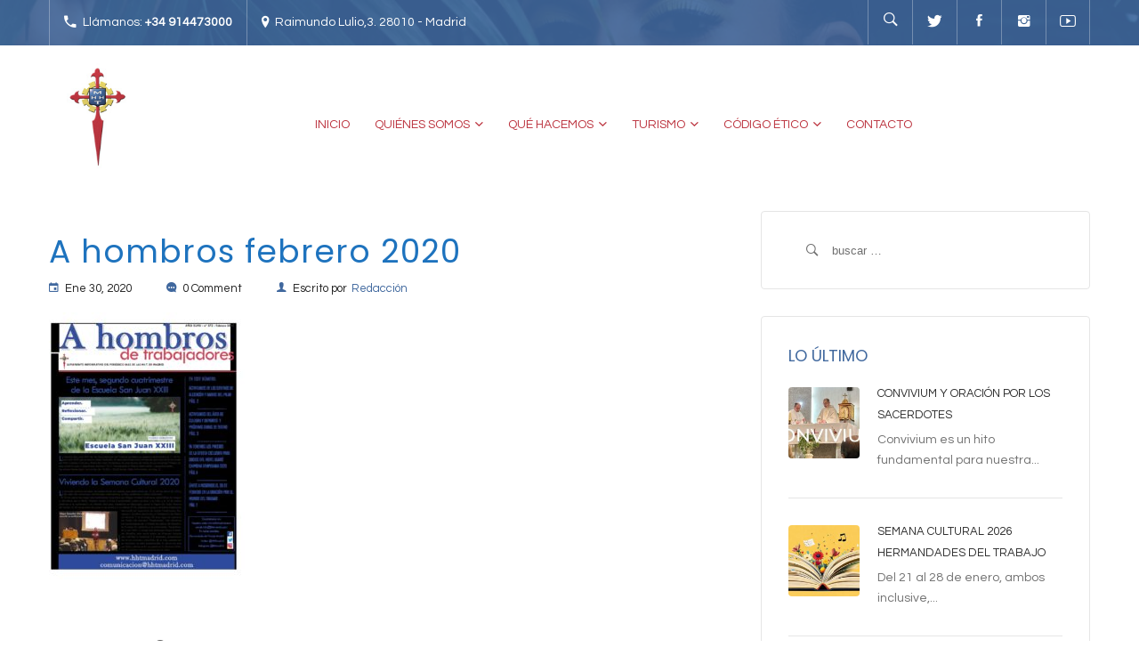

--- FILE ---
content_type: text/html; charset=UTF-8
request_url: https://hhtmadrid.com/sermon/a-hombros-febrero-2020/a-hombros-febrero-2020/
body_size: 13331
content:
<!DOCTYPE html><html lang="es" class="no-js"><head><link rel="stylesheet" href="https://pdcc.gdpr.es/pdcc.min.css"> <script charset="utf-8" src="https://pdcc.gdpr.es/pdcc.min.js"></script> <script type="text/javascript">PDCookieConsent.config({
			"brand": {
				"dev" : true,
				"name": "RAPINFORMES",
				"url" : "https://rapinformes.es",
				"websiteOwner" : ""
			},
			"showRejectButton": true,
			"cookiePolicyLink": "https://hhtmadrid.com/politica-de-cookies/",
			"hideModalIn": ["https://hhtmadrid.com/politica-de-cookies/"],
			"styles": {
				"primaryButton": {
					"bgColor" : "#EEEEEE",
					"txtColor": "#333333"
				},
				"secondaryButton": {
					"bgColor" : "#BABABA",
					"txtColor": "#333333"
				},
				"rejectButton": {
					"bgColor": "#EEEEEE",
					"txtColor": "#333333"
				}
			}
		});</script> <meta charset="UTF-8"><meta name="viewport" content="width=device-width, initial-scale=1"><link rel="profile" href="http://gmpg.org/xfn/11"><link rel="pingback" href="https://hhtmadrid.com/xmlrpc.php"><link media="all" href="https://hhtmadrid.com/wp-content/cache/autoptimize/css/autoptimize_2f255e7e1946c538c6e62bbecb6890b6.css" rel="stylesheet" /><title>A hombros febrero 2020 - Hermandades del Trabajo - Centro de Madrid</title><meta name="robots" content="max-snippet:-1, max-image-preview:large, max-video-preview:-1"/><link rel="canonical" href="https://hhtmadrid.com/sermon/a-hombros-febrero-2020/a-hombros-febrero-2020/" /><meta property="og:locale" content="es_ES" /><meta property="og:type" content="article" /><meta property="og:title" content="A hombros febrero 2020 - Hermandades del Trabajo - Centro de Madrid" /><meta property="og:url" content="https://hhtmadrid.com/sermon/a-hombros-febrero-2020/a-hombros-febrero-2020/" /><meta property="og:site_name" content="Hermandades del Trabajo - Centro de Madrid" /><meta property="article:publisher" content="https://www.facebook.com/hhtmadrid/" /><meta name="twitter:card" content="summary" /><meta name="twitter:title" content="A hombros febrero 2020 - Hermandades del Trabajo - Centro de Madrid" /><meta name="twitter:site" content="@HHTMadrid" /><meta name="twitter:creator" content="@HHTMadrid" /> <script type='application/ld+json' class='yoast-schema-graph yoast-schema-graph--main'>{"@context":"https://schema.org","@graph":[{"@type":"WebSite","@id":"https://hhtmadrid.com/#website","url":"https://hhtmadrid.com/","name":"Hermandades del Trabajo - Centro de Madrid","potentialAction":{"@type":"SearchAction","target":"https://hhtmadrid.com/?s={search_term_string}","query-input":"required name=search_term_string"}},{"@type":"WebPage","@id":"https://hhtmadrid.com/sermon/a-hombros-febrero-2020/a-hombros-febrero-2020/#webpage","url":"https://hhtmadrid.com/sermon/a-hombros-febrero-2020/a-hombros-febrero-2020/","inLanguage":"es","name":"A hombros febrero 2020 - Hermandades del Trabajo - Centro de Madrid","isPartOf":{"@id":"https://hhtmadrid.com/#website"},"datePublished":"2020-01-30T15:52:25+00:00","dateModified":"2020-01-30T15:52:25+00:00"}]}</script> <link rel='dns-prefetch' href='//www.google.com' /><link rel='dns-prefetch' href='//fonts.googleapis.com' /><link rel='dns-prefetch' href='//ajax.googleapis.com' /><link rel='dns-prefetch' href='//cdnjs.cloudflare.com' /><link rel="alternate" type="application/rss+xml" title="Hermandades del Trabajo - Centro de Madrid &raquo; Feed" href="https://hhtmadrid.com/feed/" /><link rel="alternate" type="application/rss+xml" title="Hermandades del Trabajo - Centro de Madrid &raquo; RSS de los comentarios" href="https://hhtmadrid.com/comments/feed/" />  <script type="text/javascript" data-cfasync="false">var mi_version         = '7.10.4';
	var mi_track_user      = true;
	var mi_no_track_reason = '';
	
	var disableStr = 'ga-disable-UA-102958606-1';

	/* Function to detect opted out users */
	function __gaTrackerIsOptedOut() {
		return document.cookie.indexOf(disableStr + '=true') > -1;
	}

	/* Disable tracking if the opt-out cookie exists. */
	if ( __gaTrackerIsOptedOut() ) {
		window[disableStr] = true;
	}

	/* Opt-out function */
	function __gaTrackerOptout() {
	  document.cookie = disableStr + '=true; expires=Thu, 31 Dec 2099 23:59:59 UTC; path=/';
	  window[disableStr] = true;
	}
	
	if ( mi_track_user ) {
		(function(i,s,o,g,r,a,m){i['GoogleAnalyticsObject']=r;i[r]=i[r]||function(){
			(i[r].q=i[r].q||[]).push(arguments)},i[r].l=1*new Date();a=s.createElement(o),
			m=s.getElementsByTagName(o)[0];a.async=1;a.src=g;m.parentNode.insertBefore(a,m)
		})(window,document,'script','//www.google-analytics.com/analytics.js','__gaTracker');

		__gaTracker('create', 'UA-102958606-1', 'auto');
		__gaTracker('set', 'forceSSL', true);
		__gaTracker('require', 'displayfeatures');
		__gaTracker('send','pageview');
	} else {
		console.log( "" );
		(function() {
			/* https://developers.google.com/analytics/devguides/collection/analyticsjs/ */
			var noopfn = function() {
				return null;
			};
			var noopnullfn = function() {
				return null;
			};
			var Tracker = function() {
				return null;
			};
			var p = Tracker.prototype;
			p.get = noopfn;
			p.set = noopfn;
			p.send = noopfn;
			var __gaTracker = function() {
				var len = arguments.length;
				if ( len === 0 ) {
					return;
				}
				var f = arguments[len-1];
				if ( typeof f !== 'object' || f === null || typeof f.hitCallback !== 'function' ) {
					console.log( 'Función desactivada __gaTracker(' + arguments[0] + " ....) porque no estás siendo rastreado. " + mi_no_track_reason );
					return;
				}
				try {
					f.hitCallback();
				} catch (ex) {

				}
			};
			__gaTracker.create = function() {
				return new Tracker();
			};
			__gaTracker.getByName = noopnullfn;
			__gaTracker.getAll = function() {
				return [];
			};
			__gaTracker.remove = noopfn;
			window['__gaTracker'] = __gaTracker;
					})();
		}</script> <link rel='stylesheet' id='mailchimpSF_main_css-css'  href='https://hhtmadrid.com/?mcsf_action=main_css&#038;ver=4.9.26' type='text/css' media='all' /> <!--[if IE]><link rel='stylesheet' id='mailchimpSF_ie_css-css'  href='https://hhtmadrid.com/wp-content/plugins/mailchimp/css/ie.css?ver=4.9.26' type='text/css' media='all' /> <![endif]--><link rel='stylesheet' id='mec-google-fonts-css'  href='//fonts.googleapis.com/css?family=Montserrat%3A400%2C700%7CRoboto%3A100%2C300%2C400%2C700&#038;ver=4.9.26' type='text/css' media='all' /><link rel='stylesheet' id='jquery-ui-css'  href='https://ajax.googleapis.com/ajax/libs/jqueryui/1.8.2/themes/smoothness/jquery-ui.css?ver=4.9.26' type='text/css' media='all' /><link rel='stylesheet' id='dgtfw-carousel-css-css'  href='https://cdnjs.cloudflare.com/ajax/libs/owl-carousel/1.3.3/owl.carousel.min.css?ver=4.9.26' type='text/css' media='all' /><link rel='stylesheet' id='dgtfw-owl-theme-css-css'  href='https://cdnjs.cloudflare.com/ajax/libs/owl-carousel/1.3.3/owl.theme.min.css?ver=4.9.26' type='text/css' media='all' /><link rel='stylesheet' id='dashicons-css'  href='https://hhtmadrid.com/wp-includes/css/dashicons.min.css?ver=4.9.26' type='text/css' media='all' /><link rel='stylesheet' id='owl-carousel-css'  href='https://hhtmadrid.com/wp-content/themes/life-churches/assets/owl-carousel/owl.carousel.min.js?ver=4.9.26' type='text/css' media='all' /> <!--[if lt IE 9]><link rel='stylesheet' id='life_churches-ie-css'  href='https://hhtmadrid.com/wp-content/themes/life-churches/css/ie.css?ver=20141010' type='text/css' media='all' /> <![endif]--> <!--[if lt IE 8]><link rel='stylesheet' id='life_churches-ie7-css'  href='https://hhtmadrid.com/wp-content/themes/life-churches/css/ie7.css?ver=20141010' type='text/css' media='all' /> <![endif]--><link rel='stylesheet' id='redux-google-fonts-dragontheme_option-css'  href='https://fonts.googleapis.com/css?family=Lato%3A400%7CPoppins%3A400%7CNoto+Serif%3A400italic&#038;ver=1706710054' type='text/css' media='all' /><link rel='stylesheet' id='wp-add-custom-css-css'  href='https://hhtmadrid.com?display_custom_css=css&#038;ver=4.9.26' type='text/css' media='all' /> <script type='text/javascript' src='https://hhtmadrid.com/wp-includes/js/jquery/jquery.js?ver=1.12.4'></script> <script type='text/javascript'>var mailchimpSF = {"ajax_url":"https:\/\/hhtmadrid.com\/"};</script> <script type='text/javascript'>var mecdata = {"day":"d\u00eda","days":"d\u00edas","hour":"hora","hours":"horas","minute":"minuto","minutes":"minutos","second":"segundo","seconds":"segundos","elementor_edit_mode":"no","recapcha_key":"","ajax_url":"https:\/\/hhtmadrid.com\/wp-admin\/admin-ajax.php","fes_nonce":"9a18d49a1a","current_year":"2026","datepicker_format":"yy-mm-dd"};</script> <script type='text/javascript'>var monsterinsights_frontend = {"js_events_tracking":"true","download_extensions":"doc,pdf,ppt,zip,xls,docx,pptx,xlsx","inbound_paths":"[]","home_url":"https:\/\/hhtmadrid.com","hash_tracking":"false"};</script> <script type='text/javascript'>var tpbr_settings = {"fixed":"notfixed","user_who":"notloggedin","guests_or_users":"all","message":"MEDIDAS DE PREVENCI\u00d3N COVID 19","status":"inactive","yn_button":"nobutton","color":"#24b5e5","button_text":"Saber m\u00e1s","button_url":"https:\/\/hhtmadrid.com\/medidas-de-prevencion-contra-covid-19\/","button_behavior":"samewindow","is_admin_bar":"no","detect_sticky":"0"};</script> <!--[if lt IE 9]> <script type='text/javascript' src='https://hhtmadrid.com/wp-content/themes/life-churches/js/html5.js?ver=3.7.3'></script> <![endif]--><link rel='https://api.w.org/' href='https://hhtmadrid.com/wp-json/' /><link rel="EditURI" type="application/rsd+xml" title="RSD" href="https://hhtmadrid.com/xmlrpc.php?rsd" /><link rel="wlwmanifest" type="application/wlwmanifest+xml" href="https://hhtmadrid.com/wp-includes/wlwmanifest.xml" /><meta name="generator" content="WordPress 4.9.26" /><link rel='shortlink' href='https://hhtmadrid.com/?p=5742' /><link rel="alternate" type="application/json+oembed" href="https://hhtmadrid.com/wp-json/oembed/1.0/embed?url=https%3A%2F%2Fhhtmadrid.com%2Fsermon%2Fa-hombros-febrero-2020%2Fa-hombros-febrero-2020%2F" /><link rel="alternate" type="text/xml+oembed" href="https://hhtmadrid.com/wp-json/oembed/1.0/embed?url=https%3A%2F%2Fhhtmadrid.com%2Fsermon%2Fa-hombros-febrero-2020%2Fa-hombros-febrero-2020%2F&#038;format=xml" /> <script type="text/javascript">jQuery(function($) {
            $('.date-pick').each(function() {
                var format = $(this).data('format') || 'mm/dd/yyyy';
                format = format.replace(/yyyy/i, 'yy');
                $(this).datepicker({
                    autoFocusNextInput: true,
                    constrainInput: false,
                    changeMonth: true,
                    changeYear: true,
                    beforeShow: function(input, inst) { $('#ui-datepicker-div').addClass('show'); },
                    dateFormat: format.toLowerCase(),
                });
            });
            d = new Date();
            $('.birthdate-pick').each(function() {
                var format = $(this).data('format') || 'mm/dd';
                format = format.replace(/yyyy/i, 'yy');
                $(this).datepicker({
                    autoFocusNextInput: true,
                    constrainInput: false,
                    changeMonth: true,
                    changeYear: false,
                    minDate: new Date(d.getFullYear(), 1-1, 1),
                    maxDate: new Date(d.getFullYear(), 12-1, 31),
                    beforeShow: function(input, inst) { $('#ui-datepicker-div').removeClass('show'); },
                    dateFormat: format.toLowerCase(),
                });

            });

        });</script> <meta name="generator" content="Powered by Visual Composer - drag and drop page builder for WordPress."/> <!--[if lte IE 9]><link rel="stylesheet" type="text/css" href="https://hhtmadrid.com/wp-content/plugins/visual-composer/assets/css/vc_lte_ie9.min.css" media="screen"><![endif]--><meta name="generator" content="Powered by Slider Revolution 5.3.1.5 - responsive, Mobile-Friendly Slider Plugin for WordPress with comfortable drag and drop interface." /> <noscript><style type="text/css">.wpb_animate_when_almost_visible { opacity: 1; }</style></noscript></head><body class="attachment attachment-template-default single single-attachment postid-5742 attachmentid-5742 attachment-pdf wpb-js-composer js-comp-ver-5.1 vc_responsive"><div id="page" class="site"><div class="visible-sm visible-xs header-mobile"><div class="header-mobile-inner"><div class="header-top"><div class="header-top-inner"><div class="row"><div class="col-sm-12 col-md-12"><div class="dgt_header-top-left"><p class="text"><i class="ion-android-call"></i><span>Llámanos: +34 914473000</span></p><p class="text"><i class="ion-location"></i><span>Raimundo Lulio,3. 28010 - Madrid</span></p></div></div><div class="col-sm-12 col-md-12"><div class="dgt-social icon-show name-hidden pull-left"><ul><li class="twitter"><a title="Twitter" href="https://twitter.com/HHTMadrid"><span>Twitter</span><i class="ion-social-twitter"></i></a></li><li class="facebook"><a title="Facebook" href="https://www.facebook.com/hhtmadrid"><span>Facebook</span><i class="ion-social-facebook"></i></a></li><li class="Instagram"><a title="Tumblr" href="https://www.instagram.com/hhtmadrid/"><span>Instagram</span><i class="ion-social-instagram"></i></a></li><li class="youtube"><a title="Youtube" href="https://www.youtube.com/channel/UCWayv3V-gHWUY0ANORKkXGw"><span>Youtube</span><i class="ion-social-youtube-outline"></i></a></li></ul></div></div></div></div></div><div class="header-mobile-top clearfix"><div class="dgt-search-wrap"><form method="get" id="searchform-mobile" class="searchform"
 action="https://hhtmadrid.com/"><div class="dgt-search-form"><div class="dgt-input-seach"> <input type="text"
 placeholder="Type and hit enter"
 name="s" id="s"/> <input type="hidden" value="post" name="post_type" id="posttype"/> <span class="dgt-search-close"><i class="ion-close-round"></i></span></div></div></form></div></div><div class="header-mobile-bottom clearfix"><div class="dgt-mobile-menu"><div class="mobile-menu"><ul id="menu-menu-1" class="menu"><li id="menu-item-52" class="home menu-item menu-item-type-custom menu-item-object-custom   "><a href="http://www.hhtmadrid.com/">Inicio</a></li><li id="menu-item-115" class="menu-item menu-item-type-custom menu-item-object-custom menu-item-has-children   "><a href="#">Quiénes somos</a><ul class="sub-menu  " style=""><li id="menu-item-2193" class="menu-item menu-item-type-post_type menu-item-object-page   "><a href="https://hhtmadrid.com/quienes-somos/">Sobre nosotros</a></li><li id="menu-item-117" class="menu-item menu-item-type-post_type menu-item-object-page   "><a href="https://hhtmadrid.com/nuestro-fundador/">Nuestro Fundador</a></li><li id="menu-item-116" class="menu-item menu-item-type-post_type menu-item-object-page   "><a href="https://hhtmadrid.com/nuestra-historia/">Nuestra historia</a></li><li id="menu-item-7801" class="menu-item menu-item-type-custom menu-item-object-custom   "><a href="https://hhtmadrid.com/un-nuevo-mundo-una-misma-llamada-75-anos-de-hermandades-del-trabajo/">Un nuevo mundo, una misma llamada</a></li><li id="menu-item-5732" class="menu-item menu-item-type-custom menu-item-object-custom menu-item-has-children   "><a>MEMORIAS INSTITUCIONALES</a><ul class="sub-menu  " style=""><li id="menu-item-10897" class="menu-item menu-item-type-custom menu-item-object-custom   "><a href="https://drive.google.com/file/d/12GAwzj9HGc4m6JgUp_RANfSqfUJQ3Gy2/view">Memoria Institucional 2024</a></li><li id="menu-item-9939" class="menu-item menu-item-type-custom menu-item-object-custom   "><a href="https://hhtmadrid.com/wp-content/uploads/HHTM_Memoria2023_210x280_Digital.pdf">Memoria Institucional 2023</a></li><li id="menu-item-8779" class="menu-item menu-item-type-custom menu-item-object-custom   "><a href="https://drive.google.com/file/d/1dxYr5FIsxNHETp4vyE4EZLbJWvPv029H/view">Memoria Institucional 2022</a></li><li id="menu-item-7447" class="menu-item menu-item-type-custom menu-item-object-custom   "><a href="https://drive.google.com/file/d/1ZcXVvVCnyZNMSCa6lhAJs5XApBFQg7O5/view?usp=sharing">Memoria Institucional 2020/2021</a></li><li id="menu-item-6862" class="menu-item menu-item-type-custom menu-item-object-custom   "><a href="https://hhtmadrid.com/wp-content/uploads/Memoria-Hermandades-del-Trabajo_2019-2020.pdf">Memoria Institucional 2019/2020</a></li><li id="menu-item-6038" class="menu-item menu-item-type-custom menu-item-object-custom   "><a href="https://drive.google.com/file/d/1xAnLmArgCHY8CeVGNkZUAtlExbkc1_4m/view?usp=sharing">Memoria Institucional 2018/2019</a></li><li id="menu-item-2919" class="menu-item menu-item-type-custom menu-item-object-custom   "><a href="https://drive.google.com/file/d/1WM9rmOBfxMlUQe7NPo0curg48mYoo8xr/view?usp=sharing">Memoria Institucional 2017/2018</a></li><li id="menu-item-5736" class="menu-item menu-item-type-custom menu-item-object-custom   "><a href="https://drive.google.com/file/d/1UyA1KbAM54JqcvwlWE2QRFXoAmlPcD2u/view?usp=sharing">Memoria Institucional 2016/2017</a></li><li id="menu-item-5734" class="menu-item menu-item-type-custom menu-item-object-custom   "><a href="https://hhtmadrid.com/wp-content/uploads/Memoria-institucional-2015-2016-web.pdf">Memoria Institucional 2015/2016</a></li></ul></li><li id="menu-item-2047" class="menu-item menu-item-type-post_type menu-item-object-page   "><a href="https://hhtmadrid.com/sedes/">Sedes de Madrid</a></li><li id="menu-item-2178" class="menu-item menu-item-type-post_type menu-item-object-page   "><a href="https://hhtmadrid.com/otras-sedes/">Otras sedes</a></li><li id="menu-item-2550" class="menu-item menu-item-type-post_type menu-item-object-page   "><a href="https://hhtmadrid.com/enlaces/">Enlaces</a></li></ul></li><li id="menu-item-7668" class="menu-item menu-item-type-custom menu-item-object-custom menu-item-has-children   "><a href="#">Qué Hacemos</a><ul class="sub-menu  " style=""><li id="menu-item-2055" class="menu-item menu-item-type-post_type menu-item-object-page   "><a href="https://hhtmadrid.com/que-hacemos/">Todo lo que hacemos</a></li><li id="menu-item-7637" class="menu-item menu-item-type-taxonomy menu-item-object-category   "><a href="https://hhtmadrid.com/category/escuela-de-espanol/">CSB Escuela de Español</a></li><li id="menu-item-7638" class="menu-item menu-item-type-taxonomy menu-item-object-category   "><a href="https://hhtmadrid.com/category/programa-voluntariado/">VOLUNTARIADO</a></li><li id="menu-item-8782" class="menu-item menu-item-type-taxonomy menu-item-object-category   "><a href="https://hhtmadrid.com/category/familias-trabajadoras/">Familias Trabajadoras</a></li><li id="menu-item-8783" class="menu-item menu-item-type-taxonomy menu-item-object-category   "><a href="https://hhtmadrid.com/category/trabajadores-migrantes/">Trabajadores Migrantes</a></li><li id="menu-item-8414" class="menu-item menu-item-type-taxonomy menu-item-object-category   "><a href="https://hhtmadrid.com/category/invitacion-al-encuentro/">Invitación al Encuentro</a></li><li id="menu-item-8412" class="menu-item menu-item-type-taxonomy menu-item-object-category   "></li></ul></li><li id="menu-item-2311" class="menu-item menu-item-type-custom menu-item-object-custom menu-item-has-children   "><a href="#">Turismo</a><ul class="sub-menu  " style=""><li id="menu-item-2520" class="menu-item menu-item-type-custom menu-item-object-custom   "><a target="_blank" href="http://agaroturismo.com/">AGARÓ CAMBRILS</a></li><li id="menu-item-2521" class="menu-item menu-item-type-custom menu-item-object-custom   "><a target="_blank" href="http://www.hotelagarochipiona.com/">AGARÓ CHIPIONA</a></li><li id="menu-item-2703" class="menu-item menu-item-type-post_type menu-item-object-page   "></li></ul></li><li id="menu-item-5354" class="menu-item menu-item-type-custom menu-item-object-custom menu-item-has-children   "><a href="#">Código Ético</a><ul class="sub-menu  " style=""><li id="menu-item-5356" class="menu-item menu-item-type-custom menu-item-object-custom   "><a href="https://hhtmadrid.com/wp-content/uploads/HHTM_CodigoEtico_A5_Digital.pdf">Código Ético y de Conducta</a></li><li id="menu-item-5355" class="menu-item menu-item-type-custom menu-item-object-custom   "><a href="https://www.canaldedenuncias.com/es/Hermandades">Canal de denuncias</a></li></ul></li><li id="menu-item-2060" class="menu-item menu-item-type-post_type menu-item-object-page   "><a href="https://hhtmadrid.com/contact/">Contacto</a></li></ul></div></div></div></div> <span class="header-mobile-close"><i class="ion-ios-close-empty"></i></span></div><div id="masthead" class="site-header fixed-header"><div class="dgt-header-inner"><div class="header-top hidden-xs hidden-sm"><div class="container"><div class="header-top-inner"><div class="row"><div class="col-sm-6 col-md-6"><div class="dgt_header-top-left"><p class="text"><i class="ion-android-call"></i><span>Llámanos: <strong>+34 914473000</strong></span></p><p class="text"><i class="ion-location"></i><span>Raimundo Lulio,3. 28010 - Madrid</strong></span></p></div></div><div class="col-sm-6 col-md-6"><div class="pull-right"><div class="dgt-search-wrap pull-left"><div class="dgt-search-icon"><i class="ion-ios-search-strong"></i></div><form method="get" id="searchform" class="searchform" action="https://hhtmadrid.com/"><div class="dgt-search-form"><div class="dgt-input-seach"> <input type="text" placeholder="Type and hit enter" name="s" id="s" /> <input type="hidden" value="post" name="post_type" id="posttype" /></div></div></form></div><div class="dgt-social icon-show name-hidden pull-left"><ul><li class="twitter"><a title="Twitter" href="https://twitter.com/HHTMadrid"><span>Twitter</span><i class="ion-social-twitter"></i></a></li><li class="facebook"><a title="Facebook" href="https://www.facebook.com/hhtmadrid"><span>Facebook</span><i class="ion-social-facebook"></i></a></li><li class="Instagram"><a title="Tumblr" href="https://www.instagram.com/hhtmadrid/"><span>Instagram</span><i class="ion-social-instagram"></i></a></li><li class="youtube"><a title="Youtube" href="https://www.youtube.com/channel/UCWayv3V-gHWUY0ANORKkXGw"><span>Youtube</span><i class="ion-social-youtube-outline"></i></a></li></ul></div></div></div></div></div></div></div><div class="header-primary"><div class="container"><div class="header-section"> <span class="header-mobile-open-icon visible-sm visible-xs"><i class="ion-navicon"></i></span><div class="row"><div class="col-sm-3 col-md-3 dgt-pr0"><div class="site-branding"><p class="logo" id="logo"> <a href="https://hhtmadrid.com/" rel="home"> <img src="https://hhtmadrid.com/wp-content/uploads/logo_web.jpg" alt="Hermandades del Trabajo - Centro de Madrid" /> </a></p><p class="logo-retina" id="logo-retina"> <a href="https://hhtmadrid.com/" rel="home"> <img src="https://hhtmadrid.com/wp-content/uploads/logo-moderno.jpg" alt="Hermandades del Trabajo - Centro de Madrid" /> </a></p></div></div><div class="hidden-sm hidden-xs col-sm-9 col-md-9 col-lg-9 dgt-pl0 dgt-pr0"><div id="dgt-navigation" class="dgt-navigation"><div class="main-menu"><ul id="menu-menu-2" class="menu"><li class="home menu-item menu-item-type-custom menu-item-object-custom   "><a href="http://www.hhtmadrid.com/">Inicio</a></li><li class="menu-item menu-item-type-custom menu-item-object-custom menu-item-has-children   "><a href="#">Quiénes somos</a><ul class="sub-menu  " style=""><li class="menu-item menu-item-type-post_type menu-item-object-page   "><a href="https://hhtmadrid.com/quienes-somos/">Sobre nosotros</a></li><li class="menu-item menu-item-type-post_type menu-item-object-page   "><a href="https://hhtmadrid.com/nuestro-fundador/">Nuestro Fundador</a></li><li class="menu-item menu-item-type-post_type menu-item-object-page   "><a href="https://hhtmadrid.com/nuestra-historia/">Nuestra historia</a></li><li class="menu-item menu-item-type-custom menu-item-object-custom   "><a href="https://hhtmadrid.com/un-nuevo-mundo-una-misma-llamada-75-anos-de-hermandades-del-trabajo/">Un nuevo mundo, una misma llamada</a></li><li class="menu-item menu-item-type-custom menu-item-object-custom menu-item-has-children   "><a>MEMORIAS INSTITUCIONALES</a><ul class="sub-menu  " style=""><li class="menu-item menu-item-type-custom menu-item-object-custom   "><a href="https://drive.google.com/file/d/12GAwzj9HGc4m6JgUp_RANfSqfUJQ3Gy2/view">Memoria Institucional 2024</a></li><li class="menu-item menu-item-type-custom menu-item-object-custom   "><a href="https://hhtmadrid.com/wp-content/uploads/HHTM_Memoria2023_210x280_Digital.pdf">Memoria Institucional 2023</a></li><li class="menu-item menu-item-type-custom menu-item-object-custom   "><a href="https://drive.google.com/file/d/1dxYr5FIsxNHETp4vyE4EZLbJWvPv029H/view">Memoria Institucional 2022</a></li><li class="menu-item menu-item-type-custom menu-item-object-custom   "><a href="https://drive.google.com/file/d/1ZcXVvVCnyZNMSCa6lhAJs5XApBFQg7O5/view?usp=sharing">Memoria Institucional 2020/2021</a></li><li class="menu-item menu-item-type-custom menu-item-object-custom   "><a href="https://hhtmadrid.com/wp-content/uploads/Memoria-Hermandades-del-Trabajo_2019-2020.pdf">Memoria Institucional 2019/2020</a></li><li class="menu-item menu-item-type-custom menu-item-object-custom   "><a href="https://drive.google.com/file/d/1xAnLmArgCHY8CeVGNkZUAtlExbkc1_4m/view?usp=sharing">Memoria Institucional 2018/2019</a></li><li class="menu-item menu-item-type-custom menu-item-object-custom   "><a href="https://drive.google.com/file/d/1WM9rmOBfxMlUQe7NPo0curg48mYoo8xr/view?usp=sharing">Memoria Institucional 2017/2018</a></li><li class="menu-item menu-item-type-custom menu-item-object-custom   "><a href="https://drive.google.com/file/d/1UyA1KbAM54JqcvwlWE2QRFXoAmlPcD2u/view?usp=sharing">Memoria Institucional 2016/2017</a></li><li class="menu-item menu-item-type-custom menu-item-object-custom   "><a href="https://hhtmadrid.com/wp-content/uploads/Memoria-institucional-2015-2016-web.pdf">Memoria Institucional 2015/2016</a></li></ul></li><li class="menu-item menu-item-type-post_type menu-item-object-page   "><a href="https://hhtmadrid.com/sedes/">Sedes de Madrid</a></li><li class="menu-item menu-item-type-post_type menu-item-object-page   "><a href="https://hhtmadrid.com/otras-sedes/">Otras sedes</a></li><li class="menu-item menu-item-type-post_type menu-item-object-page   "><a href="https://hhtmadrid.com/enlaces/">Enlaces</a></li></ul></li><li class="menu-item menu-item-type-custom menu-item-object-custom menu-item-has-children   "><a href="#">Qué Hacemos</a><ul class="sub-menu  " style=""><li class="menu-item menu-item-type-post_type menu-item-object-page   "><a href="https://hhtmadrid.com/que-hacemos/">Todo lo que hacemos</a></li><li class="menu-item menu-item-type-taxonomy menu-item-object-category   "><a href="https://hhtmadrid.com/category/escuela-de-espanol/">CSB Escuela de Español</a></li><li class="menu-item menu-item-type-taxonomy menu-item-object-category   "><a href="https://hhtmadrid.com/category/programa-voluntariado/">VOLUNTARIADO</a></li><li class="menu-item menu-item-type-taxonomy menu-item-object-category   "><a href="https://hhtmadrid.com/category/familias-trabajadoras/">Familias Trabajadoras</a></li><li class="menu-item menu-item-type-taxonomy menu-item-object-category   "><a href="https://hhtmadrid.com/category/trabajadores-migrantes/">Trabajadores Migrantes</a></li><li class="menu-item menu-item-type-taxonomy menu-item-object-category   "><a href="https://hhtmadrid.com/category/invitacion-al-encuentro/">Invitación al Encuentro</a></li><li class="menu-item menu-item-type-taxonomy menu-item-object-category   "></li></ul></li><li class="menu-item menu-item-type-custom menu-item-object-custom menu-item-has-children   "><a href="#">Turismo</a><ul class="sub-menu  " style=""><li class="menu-item menu-item-type-custom menu-item-object-custom   "><a target="_blank" href="http://agaroturismo.com/">AGARÓ CAMBRILS</a></li><li class="menu-item menu-item-type-custom menu-item-object-custom   "><a target="_blank" href="http://www.hotelagarochipiona.com/">AGARÓ CHIPIONA</a></li><li class="menu-item menu-item-type-post_type menu-item-object-page   "></li></ul></li><li class="menu-item menu-item-type-custom menu-item-object-custom menu-item-has-children   "><a href="#">Código Ético</a><ul class="sub-menu  " style=""><li class="menu-item menu-item-type-custom menu-item-object-custom   "><a href="https://hhtmadrid.com/wp-content/uploads/HHTM_CodigoEtico_A5_Digital.pdf">Código Ético y de Conducta</a></li><li class="menu-item menu-item-type-custom menu-item-object-custom   "><a href="https://www.canaldedenuncias.com/es/Hermandades">Canal de denuncias</a></li></ul></li><li class="menu-item menu-item-type-post_type menu-item-object-page   "><a href="https://hhtmadrid.com/contact/">Contacto</a></li></ul></div></div></div></div></div></div></div></div></div><div id="content" class="site-content fixed-sidebar content-right-sidebar"><div class="container"><div id="primary" class="content-area row"><main id="main" class="site-main col-sm-12 col-lg-8 col-md-8" role="main"><article id="post-5742" class="dgt-single-content no-thumbnail post-5742 attachment type-attachment status-inherit hentry"><header class="entry-header"><h1 class="entry-title">A hombros febrero 2020</h1></header><div class="entry-meta"> <span><i class="ion-android-calendar"></i>Ene 30, 2020</span> <span><i
 class="ion-chatbubble-working"></i>0 Comment</span> <span><i class="ion-person"></i>Escrito por<a
 href="http://Redacción">Redacción</a></span></div><div class="entry-content"><p class="attachment"><a data-size="1285x1754" href='https://hhtmadrid.com/wp-content/uploads/A-hombros-febrero-2020.pdf'><img width="220" height="300" src="https://hhtmadrid.com/wp-content/uploads/A-hombros-febrero-2020-pdf-220x300.jpg" class="attachment-medium size-medium" alt="" /></a></p></div><div class="single-post-action"><div class="section-item section-tags clearfix"><div class="post-share"> <span class="pull-left">Share:</span><div class="dgt-social icon-show name-hidden pull-left"><ul><li><a class="facebook" target="_blank"
 href="https://www.facebook.com/sharer/sharer.php?u=https://hhtmadrid.com/sermon/a-hombros-febrero-2020/a-hombros-febrero-2020/"><i
 class="ion-social-facebook"></i></a></li><li><a class="twitter" target="_blank"
 href="https://twitter.com/home?status=Check%20out%20this%20article:%20http://A%20hombros%20febrero%202020%20-%20https://hhtmadrid.com/sermon/a-hombros-febrero-2020/a-hombros-febrero-2020/"><i
 class="ion-social-twitter"></i></a></li><li> <a class="pinterest" target="_blank"
 href="https://pinterest.com/pin/create/button/?url=https://hhtmadrid.com/sermon/a-hombros-febrero-2020/a-hombros-febrero-2020/%26media=https://hhtmadrid.com/wp-content/uploads/A-hombros-febrero-2020.pdf%26description=http://A%20hombros%20febrero%202020"><i
 class="ion-social-pinterest"></i></a></li><li><a class="google" target="_blank"
 href="https://plus.google.com/share?url=https://hhtmadrid.com/sermon/a-hombros-febrero-2020/a-hombros-febrero-2020/"><i
 class="ion-social-googleplus"></i></a></li></ul></div></div></div><div class="section-item section-pagination clearfix"><div class="post-pagination row"></div></div><div class="section-item section-related clearfix"><div class="section"><div class="post-related"><div class="post-box"><h3 class="post-box-title">You Might Also Like</h3></div><div class="row"><div class="item-related col-sm-4 col-md-4"><div class="dgt-blog-item-inner"><div class="post-feature-image"><div class="wrapper-img"> <a href="https://hhtmadrid.com/convivium-oracion-sacerdotes/"><img width="300" height="175" src="https://hhtmadrid.com/wp-content/uploads/Convivium-Eucaristía-300x175.jpg" class="attachment-medium size-medium wp-post-image" alt="¿Qué es el convivium?" srcset="https://hhtmadrid.com/wp-content/uploads/Convivium-Eucaristía-300x175.jpg 300w, https://hhtmadrid.com/wp-content/uploads/Convivium-Eucaristía-768x448.jpg 768w, https://hhtmadrid.com/wp-content/uploads/Convivium-Eucaristía-1024x597.jpg 1024w, https://hhtmadrid.com/wp-content/uploads/Convivium-Eucaristía.jpg 1191w" sizes="(max-width: 300px) 100vw, 300px" /></a></div></div><div class="dgt-blog-info"><div class="info-post"> <span class="dgt-blog-date"><i class="ion-android-calendar"></i>23 Ene 2026</span> <span class="dgt-blog-comment"><i class="ion-chatbox-working"></i> 0 </span></div><h4 class="dgt-blog-title"> <a class="blog-title" href="https://hhtmadrid.com/convivium-oracion-sacerdotes/" title="Convivium y oración por los sacerdotes"> Convivium y oración por los sacerdotes </a></h4><div class="dgt-blog-description"></div></div></div></div><div class="item-related col-sm-4 col-md-4"><div class="dgt-blog-item-inner"><div class="post-feature-image"><div class="wrapper-img"> <a href="https://hhtmadrid.com/semana-cultural-2026-hermandades-del-trabajo/"><img width="300" height="175" src="https://hhtmadrid.com/wp-content/uploads/Semana-Cultural-2025-Hermandades-del-Trabajo-300x175.jpg" class="attachment-medium size-medium wp-post-image" alt="Semana Cultural 2025 HHT" srcset="https://hhtmadrid.com/wp-content/uploads/Semana-Cultural-2025-Hermandades-del-Trabajo-300x175.jpg 300w, https://hhtmadrid.com/wp-content/uploads/Semana-Cultural-2025-Hermandades-del-Trabajo-768x448.jpg 768w, https://hhtmadrid.com/wp-content/uploads/Semana-Cultural-2025-Hermandades-del-Trabajo-1024x597.jpg 1024w, https://hhtmadrid.com/wp-content/uploads/Semana-Cultural-2025-Hermandades-del-Trabajo.jpg 1191w" sizes="(max-width: 300px) 100vw, 300px" /></a></div></div><div class="dgt-blog-info"><div class="info-post"> <span class="dgt-blog-date"><i class="ion-android-calendar"></i>20 Ene 2026</span> <span class="dgt-blog-comment"><i class="ion-chatbox-working"></i> 0 </span></div><h4 class="dgt-blog-title"> <a class="blog-title" href="https://hhtmadrid.com/semana-cultural-2026-hermandades-del-trabajo/" title="Semana Cultural 2026 Hermandades del Trabajo"> Semana Cultural 2026 Hermandades del Trabajo </a></h4><div class="dgt-blog-description"></div></div></div></div><div class="item-related col-sm-4 col-md-4"><div class="dgt-blog-item-inner"><div class="post-feature-image"><div class="wrapper-img"> <a href="https://hhtmadrid.com/pesame-victimas-accidente-ferroviario-adamuz/"><img width="300" height="175" src="https://hhtmadrid.com/wp-content/uploads/pesame-accidente-ferroviario-300x175.jpg" class="attachment-medium size-medium wp-post-image" alt="" srcset="https://hhtmadrid.com/wp-content/uploads/pesame-accidente-ferroviario-300x175.jpg 300w, https://hhtmadrid.com/wp-content/uploads/pesame-accidente-ferroviario-768x448.jpg 768w, https://hhtmadrid.com/wp-content/uploads/pesame-accidente-ferroviario-1024x597.jpg 1024w, https://hhtmadrid.com/wp-content/uploads/pesame-accidente-ferroviario.jpg 1191w" sizes="(max-width: 300px) 100vw, 300px" /></a></div></div><div class="dgt-blog-info"><div class="info-post"> <span class="dgt-blog-date"><i class="ion-android-calendar"></i>19 Ene 2026</span> <span class="dgt-blog-comment"><i class="ion-chatbox-working"></i> 0 </span></div><h4 class="dgt-blog-title"> <a class="blog-title" href="https://hhtmadrid.com/pesame-victimas-accidente-ferroviario-adamuz/" title="Nuestro dolor y pesar por los fallecidos y heridos en el accidente ferroviario de Adamuz"> Nuestro dolor y pesar por los fallecidos y heridos en el accidente ferroviario de Adamuz </a></h4><div class="dgt-blog-description"></div></div></div></div></div></div></div></div></div></article></main><div class="col-sm-12 col-md-4 sidebar" id="sidebar-right"><div id="widget-area" class="widget-area" role="complementary"><aside id="search-1" class="widget widget_search"><form role="search" method="get" class="search-form" action="https://hhtmadrid.com/"> <label> <span class="screen-reader-text">Buscar:</span> <input type="search" class="search-field" placeholder="Buscar &hellip;" value="" name="s" /> </label> <input type="submit" class="search-submit screen-reader-text" value="Buscar" /></form></aside><aside id="dgt_soraka_latest_news_widget-1" class="widget dgt_soraka_latest_news_widget"><h2 class="widget-title">Lo último</h2><div class="dgt-blog-sidebar"><div class="dgt-blog-item clearfix"><div class="blog-image"> <a href="https://hhtmadrid.com/convivium-oracion-sacerdotes/" rel="bookmark" title="Permanent Link: Convivium y oración por los sacerdotes"><img width="150" height="150" src="https://hhtmadrid.com/wp-content/uploads/Convivium-Eucaristía-150x150.jpg" class="attachment-thumbnail size-thumbnail wp-post-image" alt="¿Qué es el convivium?" srcset="https://hhtmadrid.com/wp-content/uploads/Convivium-Eucaristía-150x150.jpg 150w, https://hhtmadrid.com/wp-content/uploads/Convivium-Eucaristía-300x300.jpg 300w" sizes="(max-width: 150px) 100vw, 150px" /></a></div><div class="blog-info"><h4><a href="https://hhtmadrid.com/convivium-oracion-sacerdotes/" rel="bookmark" title="Permanent Link: Convivium y oración por los sacerdotes">Convivium y oración por los sacerdotes</a></h4><div class="dgt-blog-description"> Convivium es un hito fundamental para nuestra...</div></div></div><div class="dgt-blog-item clearfix"><div class="blog-image"> <a href="https://hhtmadrid.com/semana-cultural-2026-hermandades-del-trabajo/" rel="bookmark" title="Permanent Link: Semana Cultural 2026 Hermandades del Trabajo"><img width="150" height="150" src="https://hhtmadrid.com/wp-content/uploads/Semana-Cultural-2025-Hermandades-del-Trabajo-150x150.jpg" class="attachment-thumbnail size-thumbnail wp-post-image" alt="Semana Cultural 2025 HHT" srcset="https://hhtmadrid.com/wp-content/uploads/Semana-Cultural-2025-Hermandades-del-Trabajo-150x150.jpg 150w, https://hhtmadrid.com/wp-content/uploads/Semana-Cultural-2025-Hermandades-del-Trabajo-300x300.jpg 300w" sizes="(max-width: 150px) 100vw, 150px" /></a></div><div class="blog-info"><h4><a href="https://hhtmadrid.com/semana-cultural-2026-hermandades-del-trabajo/" rel="bookmark" title="Permanent Link: Semana Cultural 2026 Hermandades del Trabajo">Semana Cultural 2026 Hermandades del Trabajo</a></h4><div class="dgt-blog-description"> Del 21 al 28 de enero, ambos inclusive,...</div></div></div><div class="dgt-blog-item clearfix"><div class="blog-image"> <a href="https://hhtmadrid.com/pesame-victimas-accidente-ferroviario-adamuz/" rel="bookmark" title="Permanent Link: Nuestro dolor y pesar por los fallecidos y heridos en el accidente ferroviario de Adamuz"><img width="150" height="150" src="https://hhtmadrid.com/wp-content/uploads/pesame-accidente-ferroviario-150x150.jpg" class="attachment-thumbnail size-thumbnail wp-post-image" alt="" srcset="https://hhtmadrid.com/wp-content/uploads/pesame-accidente-ferroviario-150x150.jpg 150w, https://hhtmadrid.com/wp-content/uploads/pesame-accidente-ferroviario-300x300.jpg 300w" sizes="(max-width: 150px) 100vw, 150px" /></a></div><div class="blog-info"><h4><a href="https://hhtmadrid.com/pesame-victimas-accidente-ferroviario-adamuz/" rel="bookmark" title="Permanent Link: Nuestro dolor y pesar por los fallecidos y heridos en el accidente ferroviario de Adamuz">Nuestro dolor y pesar por los fallecidos y heridos en el accidente ferroviario de Adamuz</a></h4><div class="dgt-blog-description"> Desde Hermandades del Trabajo de Madrid...</div></div></div></div></aside><aside id="tag_cloud-4" class="widget widget_tag_cloud"><h2 class="widget-title">Etiquetas</h2><div class="tagcloud"><a href="https://hhtmadrid.com/tag/70-aniversario-hermandades-del-trabajo/" class="tag-cloud-link tag-link-67 tag-link-position-1" style="font-size: 12.850393700787pt;" aria-label="70 aniversario Hermandades del Trabajo (10 elementos)">70 aniversario Hermandades del Trabajo</a> <a href="https://hhtmadrid.com/tag/75-aniversario/" class="tag-cloud-link tag-link-193 tag-link-position-2" style="font-size: 9.9842519685039pt;" aria-label="75 aniversario (5 elementos)">75 aniversario</a> <a href="https://hhtmadrid.com/tag/75-aniversario-hermandades-del-trabajo/" class="tag-cloud-link tag-link-194 tag-link-position-3" style="font-size: 14.393700787402pt;" aria-label="75 aniversario Hermandades del Trabajo (14 elementos)">75 aniversario Hermandades del Trabajo</a> <a href="https://hhtmadrid.com/tag/actividades/" class="tag-cloud-link tag-link-54 tag-link-position-4" style="font-size: 16.157480314961pt;" aria-label="actividades (21 elementos)">actividades</a> <a href="https://hhtmadrid.com/tag/actividades-hermandades/" class="tag-cloud-link tag-link-47 tag-link-position-5" style="font-size: 22pt;" aria-label="actividades Hermandades (73 elementos)">actividades Hermandades</a> <a href="https://hhtmadrid.com/tag/agaro-chipiona/" class="tag-cloud-link tag-link-62 tag-link-position-6" style="font-size: 9.1023622047244pt;" aria-label="AGARÓ Chipiona (4 elementos)">AGARÓ Chipiona</a> <a href="https://hhtmadrid.com/tag/apartamentos-agaro-cambrils/" class="tag-cloud-link tag-link-149 tag-link-position-7" style="font-size: 9.1023622047244pt;" aria-label="Apartamentos AGARÓ Cambrils (4 elementos)">Apartamentos AGARÓ Cambrils</a> <a href="https://hhtmadrid.com/tag/aula-cultural/" class="tag-cloud-link tag-link-96 tag-link-position-8" style="font-size: 11.307086614173pt;" aria-label="Aula Cultural (7 elementos)">Aula Cultural</a> <a href="https://hhtmadrid.com/tag/concurso-literario/" class="tag-cloud-link tag-link-306 tag-link-position-9" style="font-size: 8pt;" aria-label="Concurso literario (3 elementos)">Concurso literario</a> <a href="https://hhtmadrid.com/tag/csb-escuela-de-espanol/" class="tag-cloud-link tag-link-176 tag-link-position-10" style="font-size: 14.062992125984pt;" aria-label="CSB Escuela de Español (13 elementos)">CSB Escuela de Español</a> <a href="https://hhtmadrid.com/tag/cultura/" class="tag-cloud-link tag-link-266 tag-link-position-11" style="font-size: 9.1023622047244pt;" aria-label="Cultura (4 elementos)">Cultura</a> <a href="https://hhtmadrid.com/tag/cultura-y-deportes/" class="tag-cloud-link tag-link-237 tag-link-position-12" style="font-size: 9.9842519685039pt;" aria-label="Cultura y deportes (5 elementos)">Cultura y deportes</a> <a href="https://hhtmadrid.com/tag/curso-2021-2022/" class="tag-cloud-link tag-link-185 tag-link-position-13" style="font-size: 10.755905511811pt;" aria-label="curso 2021.2022 (6 elementos)">curso 2021.2022</a> <a href="https://hhtmadrid.com/tag/curso-2022-2023/" class="tag-cloud-link tag-link-235 tag-link-position-14" style="font-size: 9.1023622047244pt;" aria-label="Curso 2022-2023 (4 elementos)">Curso 2022-2023</a> <a href="https://hhtmadrid.com/tag/doctrina-social-de-la-iglesia/" class="tag-cloud-link tag-link-60 tag-link-position-15" style="font-size: 11.307086614173pt;" aria-label="Doctrina Social de la Iglesia (7 elementos)">Doctrina Social de la Iglesia</a> <a href="https://hhtmadrid.com/tag/doctrina-y-pastoral-social/" class="tag-cloud-link tag-link-55 tag-link-position-16" style="font-size: 8pt;" aria-label="Doctrina y Pastoral Social (3 elementos)">Doctrina y Pastoral Social</a> <a href="https://hhtmadrid.com/tag/entrevista/" class="tag-cloud-link tag-link-276 tag-link-position-17" style="font-size: 11.307086614173pt;" aria-label="entrevista (7 elementos)">entrevista</a> <a href="https://hhtmadrid.com/tag/escuela-san-juan-xxiii/" class="tag-cloud-link tag-link-84 tag-link-position-18" style="font-size: 9.1023622047244pt;" aria-label="Escuela San Juan XXIII (4 elementos)">Escuela San Juan XXIII</a> <a href="https://hhtmadrid.com/tag/espanol-para-refugiados/" class="tag-cloud-link tag-link-201 tag-link-position-19" style="font-size: 11.858267716535pt;" aria-label="Español para Refugiados (8 elementos)">Español para Refugiados</a> <a href="https://hhtmadrid.com/tag/eucaristia-xxxiv-aniversario-fallecimiento-d-abundio-garcia-roman/" class="tag-cloud-link tag-link-270 tag-link-position-20" style="font-size: 8pt;" aria-label="Eucaristía XXXIV Aniversario fallecimiento D. Abundio García Román (3 elementos)">Eucaristía XXXIV Aniversario fallecimiento D. Abundio García Román</a> <a href="https://hhtmadrid.com/tag/familias-trabajadoras/" class="tag-cloud-link tag-link-252 tag-link-position-21" style="font-size: 9.9842519685039pt;" aria-label="Familias trabajadoras (5 elementos)">Familias trabajadoras</a> <a href="https://hhtmadrid.com/tag/fiesta-dia-de-las-hermandades/" class="tag-cloud-link tag-link-262 tag-link-position-22" style="font-size: 8pt;" aria-label="Fiesta Día de las Hermandades (3 elementos)">Fiesta Día de las Hermandades</a> <a href="https://hhtmadrid.com/tag/formacion/" class="tag-cloud-link tag-link-48 tag-link-position-23" style="font-size: 16.157480314961pt;" aria-label="Formación (21 elementos)">Formación</a> <a href="https://hhtmadrid.com/tag/fundacion-abundio-garcia/" class="tag-cloud-link tag-link-321 tag-link-position-24" style="font-size: 8pt;" aria-label="Fundación Abundio García (3 elementos)">Fundación Abundio García</a> <a href="https://hhtmadrid.com/tag/fundacion-abundio-garcia-roman/" class="tag-cloud-link tag-link-65 tag-link-position-25" style="font-size: 14.062992125984pt;" aria-label="Fundación Abundio García Román (13 elementos)">Fundación Abundio García Román</a> <a href="https://hhtmadrid.com/tag/hermandades/" class="tag-cloud-link tag-link-49 tag-link-position-26" style="font-size: 8pt;" aria-label="hermandades (3 elementos)">hermandades</a> <a href="https://hhtmadrid.com/tag/hermandades-del-trabajo/" class="tag-cloud-link tag-link-63 tag-link-position-27" style="font-size: 19.133858267717pt;" aria-label="Hermandades del Trabajo (40 elementos)">Hermandades del Trabajo</a> <a href="https://hhtmadrid.com/tag/hermandades-del-trabajo-centro-de-madrid/" class="tag-cloud-link tag-link-104 tag-link-position-28" style="font-size: 22pt;" aria-label="Hermandades del Trabajo-Centro de Madrid (73 elementos)">Hermandades del Trabajo-Centro de Madrid</a> <a href="https://hhtmadrid.com/tag/hotel-agaro-chipiona/" class="tag-cloud-link tag-link-90 tag-link-position-29" style="font-size: 9.9842519685039pt;" aria-label="Hotel Agaró Chipiona (5 elementos)">Hotel Agaró Chipiona</a> <a href="https://hhtmadrid.com/tag/iglesia-por-el-trabajo-decente/" class="tag-cloud-link tag-link-265 tag-link-position-30" style="font-size: 8pt;" aria-label="Iglesia por el Trabajo Decente (3 elementos)">Iglesia por el Trabajo Decente</a> <a href="https://hhtmadrid.com/tag/instituto-estudios-sobre-el-trabajo/" class="tag-cloud-link tag-link-263 tag-link-position-31" style="font-size: 9.9842519685039pt;" aria-label="Instituto Estudios sobre el Trabajo (5 elementos)">Instituto Estudios sobre el Trabajo</a> <a href="https://hhtmadrid.com/tag/manifiesto-1o-de-mayo/" class="tag-cloud-link tag-link-82 tag-link-position-32" style="font-size: 11.858267716535pt;" aria-label="Manifiesto 1º de Mayo (8 elementos)">Manifiesto 1º de Mayo</a> <a href="https://hhtmadrid.com/tag/manifiestos/" class="tag-cloud-link tag-link-57 tag-link-position-33" style="font-size: 9.1023622047244pt;" aria-label="Manifiestos (4 elementos)">Manifiestos</a> <a href="https://hhtmadrid.com/tag/migrantes/" class="tag-cloud-link tag-link-314 tag-link-position-34" style="font-size: 9.1023622047244pt;" aria-label="migrantes (4 elementos)">migrantes</a> <a href="https://hhtmadrid.com/tag/mons-jose-cobo/" class="tag-cloud-link tag-link-259 tag-link-position-35" style="font-size: 8pt;" aria-label="Mons. José Cobo (3 elementos)">Mons. José Cobo</a> <a href="https://hhtmadrid.com/tag/mujer-trabajadora/" class="tag-cloud-link tag-link-281 tag-link-position-36" style="font-size: 9.1023622047244pt;" aria-label="Mujer trabajadora (4 elementos)">Mujer trabajadora</a> <a href="https://hhtmadrid.com/tag/pastoral-del-trabajo/" class="tag-cloud-link tag-link-53 tag-link-position-37" style="font-size: 14.944881889764pt;" aria-label="Pastoral del Trabajo (16 elementos)">Pastoral del Trabajo</a> <a href="https://hhtmadrid.com/tag/presentacion-libro/" class="tag-cloud-link tag-link-311 tag-link-position-38" style="font-size: 9.1023622047244pt;" aria-label="presentación libro (4 elementos)">presentación libro</a> <a href="https://hhtmadrid.com/tag/programacion-de-actividades/" class="tag-cloud-link tag-link-56 tag-link-position-39" style="font-size: 10.755905511811pt;" aria-label="Programación de actividades (6 elementos)">Programación de actividades</a> <a href="https://hhtmadrid.com/tag/proyecto-de-voluntariado/" class="tag-cloud-link tag-link-211 tag-link-position-40" style="font-size: 9.1023622047244pt;" aria-label="Proyecto de Voluntariado (4 elementos)">Proyecto de Voluntariado</a> <a href="https://hhtmadrid.com/tag/refugiados/" class="tag-cloud-link tag-link-246 tag-link-position-41" style="font-size: 9.1023622047244pt;" aria-label="refugiados (4 elementos)">refugiados</a> <a href="https://hhtmadrid.com/tag/semana-cultural/" class="tag-cloud-link tag-link-133 tag-link-position-42" style="font-size: 10.755905511811pt;" aria-label="Semana Cultural (6 elementos)">Semana Cultural</a> <a href="https://hhtmadrid.com/tag/senderismo/" class="tag-cloud-link tag-link-184 tag-link-position-43" style="font-size: 9.1023622047244pt;" aria-label="Senderismo (4 elementos)">Senderismo</a> <a href="https://hhtmadrid.com/tag/tercera-edad/" class="tag-cloud-link tag-link-177 tag-link-position-44" style="font-size: 9.1023622047244pt;" aria-label="Tercera Edad (4 elementos)">Tercera Edad</a> <a href="https://hhtmadrid.com/tag/trabajadores-migrantes/" class="tag-cloud-link tag-link-251 tag-link-position-45" style="font-size: 9.9842519685039pt;" aria-label="Trabajadores migrantes (5 elementos)">Trabajadores migrantes</a></div></aside></div></div></div></div></div><footer id="colophon" class="site-footer" role="contentinfo"><div class="footer-widget"><div class="container"><div class="row"><div class="col-sm-12 col-md-3"><div id="dgt_fiora_about_widget-1" class="widget first dgt_fiora_about_widget"><div class="dgt-widget-about"><div class="logo-footer"> <a href="https://hhtmadrid.com/" rel="home"> <img src="https://hhtmadrid.com/wp-content/uploads/logo_web.jpg" alt="Hermandades del Trabajo - Centro de Madrid" /> </a></div><p>Hermandades del Trabajo - Centro de Madrid</p><div class="dgt-about-info"><p class="dgt-mb0"><i class="ion-android-pin"></i> C/ Raimundo Lulio,3. 28010 - Madrid</p><p class="dgt-mb0"><i class="ion-android-mail"></i> <a href="mailto:info@hhtmadrid.com">info@hhtmadrid.com</a></p><p class="dgt-mb0"><i class="ion-ios-telephone"></i> +34 914473000</p></div></div></div><div id="text-2" class="widget first widget_text"><div class="textwidget"><br/><a href="https://hhtmadrid.com/aviso-legal/">Aviso Legal </a>&nbsp;-&nbsp <a href="https://hhtmadrid.com/politica-de-privacidad/"> Privacidad</a>&nbsp; -&nbsp<a href="https://hhtmadrid.com/politica-de-cookies/">Cookies</a>&nbsp;-&nbsp<a href="#" class="pdcc-open-modal">Panel Cookies</a></div></div></div><div class="col-sm-12 col-md-3"></div><div class="col-sm-12 col-md-2"></div><div class="col-sm-12 col-md-4"><div id="custom_html-2" class="widget_text widget last widget_custom_html"><div class="textwidget custom-html-widget"><div role="form" class="wpcf7" id="wpcf7-f4590-o1" lang="es-ES" dir="ltr"><div class="screen-reader-response"></div><form action="/sermon/a-hombros-febrero-2020/a-hombros-febrero-2020/#wpcf7-f4590-o1" method="post" class="wpcf7-form" novalidate="novalidate"><div style="display: none;"> <input type="hidden" name="_wpcf7" value="4590" /> <input type="hidden" name="_wpcf7_version" value="5.1.7" /> <input type="hidden" name="_wpcf7_locale" value="es_ES" /> <input type="hidden" name="_wpcf7_unit_tag" value="wpcf7-f4590-o1" /> <input type="hidden" name="_wpcf7_container_post" value="0" /> <input type="hidden" name="g-recaptcha-response" value="" /></div><p><label> Nombre (requerido)<span class="wpcf7-form-control-wrap nombre"><input type="text" name="nombre" value="" size="40" class="wpcf7-form-control wpcf7-text wpcf7-validates-as-required" aria-required="true" aria-invalid="false" /></span> </label><br /> <label> Apellidos <span class="wpcf7-form-control-wrap apellidos"><input type="text" name="apellidos" value="" size="40" class="wpcf7-form-control wpcf7-text" aria-invalid="false" /></span> </label><br /> <label> Tu correo electrónico (requerido)<span class="wpcf7-form-control-wrap email"><input type="email" name="email" value="" size="40" class="wpcf7-form-control wpcf7-text wpcf7-email wpcf7-validates-as-required wpcf7-validates-as-email" aria-required="true" aria-invalid="false" /></span> </label><br /> <label> <strong>Protección de datos personales</strong> </label><br /> <label> Utilizaremos sus datos para responder consultas, enviar comunicaciones comerciales y realizar análisis estadísticos. Para más información sobre el tratamiento y sus derechos, consulte la <span style="color: #0000ff;"><a style="color: #0000ff;" href="https://hhtmadrid.com/politica-de-privacidad/">política de privacidad</a></span></label><br /> <span class="wpcf7-form-control-wrap aceptar"><span class="wpcf7-form-control wpcf7-checkbox"><span class="wpcf7-list-item first last"><label><input type="checkbox" name="aceptar[]" value="Acepto el tratamiento de datos para enviar comunicaciones comerciales" /><span class="wpcf7-list-item-label">Acepto el tratamiento de datos para enviar comunicaciones comerciales</span></label></span></span></span><br /> <input type="submit" value="Me suscribo a la newsletter" class="wpcf7-form-control wpcf7-submit" /></p><div class="wpcf7-response-output wpcf7-display-none"></div></form></div></div></div></div></div></div></div><div id="coppyright"><div class="container"><div class="coppyright-inner"><div class="row"><div class="col-sm-12 col-md-6"><p>&copy; Copyright <a>WordPress Theme by Kevthemes</a></p></div><div class="col-sm-12 col-md-6"><div class="pull-right footer-social"><div class="dgt-social icon-show name-hidden"><ul><li class="twitter"><a title="Twitter" href="https://twitter.com/HHTMadrid"><span>Twitter</span><i class="ion-social-twitter"></i></a></li><li class="facebook"><a title="Facebook" href="https://www.facebook.com/hhtmadrid"><span>Facebook</span><i class="ion-social-facebook"></i></a></li><li class="Instagram"><a title="Tumblr" href="https://www.instagram.com/hhtmadrid/"><span>Instagram</span><i class="ion-social-instagram"></i></a></li><li class="youtube"><a title="Youtube" href="https://www.youtube.com/channel/UCWayv3V-gHWUY0ANORKkXGw"><span>Youtube</span><i class="ion-social-youtube-outline"></i></a></li></ul></div></div></div></div></div></div></div></footer><div id="dgt-back-top" class="hidden-xs"> <i class="ion-ios-arrow-thin-up"></i></div></div><div class="pswp" tabindex="-1" role="dialog" aria-hidden="true"><div class="pswp__bg"></div><div class="pswp__scroll-wrap"><div class="pswp__container"><div class="pswp__item"></div><div class="pswp__item"></div><div class="pswp__item"></div></div><div class="pswp__ui pswp__ui--hidden"><div class="pswp__top-bar"><div class="pswp__counter"></div> <button class="pswp__button pswp__button--close" title="Close (Esc)"></button> <button class="pswp__button pswp__button--share" title="Share"></button> <button class="pswp__button pswp__button--fs" title="Toggle fullscreen"></button> <button class="pswp__button pswp__button--zoom" title="Zoom in/out"></button><div class="pswp__preloader"><div class="pswp__preloader__icn"><div class="pswp__preloader__cut"><div class="pswp__preloader__donut"></div></div></div></div></div><div class="pswp__share-modal pswp__share-modal--hidden pswp__single-tap"><div class="pswp__share-tooltip"></div></div> <button class="pswp__button pswp__button--arrow--left" title="Previous (arrow left)"> </button> <button class="pswp__button pswp__button--arrow--right" title="Next (arrow right)"> </button><div class="pswp__caption"><div class="pswp__caption__center"></div></div></div></div></div> <script type='text/javascript'>jQuery(document).ready(function(jQuery){jQuery.datepicker.setDefaults({"closeText":"Cerrar","currentText":"Hoy","monthNames":["enero","febrero","marzo","abril","mayo","junio","julio","agosto","septiembre","octubre","noviembre","diciembre"],"monthNamesShort":["Ene","Feb","Mar","Abr","May","Jun","Jul","Ago","Sep","Oct","Nov","Dic"],"nextText":"Siguiente","prevText":"Anterior","dayNames":["domingo","lunes","martes","mi\u00e9rcoles","jueves","viernes","s\u00e1bado"],"dayNamesShort":["dom","lun","mar","mi\u00e9","jue","vie","s\u00e1b"],"dayNamesMin":["D","L","M","X","J","V","S"],"dateFormat":"MM d, yy","firstDay":1,"isRTL":false});});</script> <script type='text/javascript'>var wpcf7 = {"apiSettings":{"root":"https:\/\/hhtmadrid.com\/wp-json\/contact-form-7\/v1","namespace":"contact-form-7\/v1"}};</script> <script type='text/javascript'>var DGTFW_I18N_JS = {"quick_view":"Quick View"};
var DGTFW_JS = {"ajax_url":"https:\/\/hhtmadrid.com\/wp-admin\/admin-ajax.php"};</script> <script type='text/javascript' src='https://www.google.com/recaptcha/api.js?render=6LehULAUAAAAAP6Rzdc26FGX10NIVOYRKMG8jP2e&#038;ver=3.0'></script> <script type='text/javascript'>var screenReaderText = {"expand":"<span class=\"screen-reader-text\">expand child menu<\/span>","collapse":"<span class=\"screen-reader-text\">collapse child menu<\/span>"};</script> <script type='text/javascript'>var mejsL10n = {"language":"es","strings":{"mejs.install-flash":"Est\u00e1s usando un navegador que no tiene Flash activo o instalado. Por favor, activa el componente del reproductor Flash o descarga la \u00faltima versi\u00f3n desde https:\/\/get.adobe.com\/flashplayer\/","mejs.fullscreen-off":"Salir de pantalla completa","mejs.fullscreen-on":"Ver en pantalla completa","mejs.download-video":"Descargar v\u00eddeo","mejs.fullscreen":"Pantalla completa","mejs.time-jump-forward":["Saltar %1 segundo hacia adelante","Salta hacia adelante %1 segundos"],"mejs.loop":"Alternar bucle","mejs.play":"Reproducir","mejs.pause":"Pausa","mejs.close":"Cerrar","mejs.time-slider":"Control de tiempo","mejs.time-help-text":"Usa las teclas de direcci\u00f3n izquierda\/derecha para avanzar un segundo, y las flechas arriba\/abajo para avanzar diez segundos.","mejs.time-skip-back":["Saltar atr\u00e1s 1 segundo","Retroceder %1 segundos"],"mejs.captions-subtitles":"Pies de foto \/ Subt\u00edtulos","mejs.captions-chapters":"Cap\u00edtulos","mejs.none":"Ninguna","mejs.mute-toggle":"Desactivar sonido","mejs.volume-help-text":"Utiliza las teclas de flecha arriba\/abajo para aumentar o disminuir el volumen.","mejs.unmute":"Activar sonido","mejs.mute":"Silenciar","mejs.volume-slider":"Control de volumen","mejs.video-player":"Reproductor de v\u00eddeo","mejs.audio-player":"Reproductor de audio","mejs.ad-skip":"Saltar anuncio","mejs.ad-skip-info":["Saltar en 1 segundo","Saltar en %1 segundos"],"mejs.source-chooser":"Selector de origen","mejs.stop":"Parar","mejs.speed-rate":"Tasa de velocidad","mejs.live-broadcast":"Transmisi\u00f3n en vivo","mejs.afrikaans":"Africano","mejs.albanian":"Albano","mejs.arabic":"\u00c1rabe","mejs.belarusian":"Bielorruso","mejs.bulgarian":"B\u00falgaro","mejs.catalan":"Catal\u00e1n","mejs.chinese":"Chino","mejs.chinese-simplified":"Chino (Simplificado)","mejs.chinese-traditional":"Chino (Tradicional)","mejs.croatian":"Croata","mejs.czech":"Checo","mejs.danish":"Dan\u00e9s","mejs.dutch":"Neerland\u00e9s","mejs.english":"Ingl\u00e9s","mejs.estonian":"Estonio","mejs.filipino":"Filipino","mejs.finnish":"Fin\u00e9s","mejs.french":"Franc\u00e9s","mejs.galician":"Gallego","mejs.german":"Alem\u00e1n","mejs.greek":"Griego","mejs.haitian-creole":"Creole haitiano","mejs.hebrew":"Hebreo","mejs.hindi":"Indio","mejs.hungarian":"H\u00fangaro","mejs.icelandic":"Island\u00e9s","mejs.indonesian":"Indonesio","mejs.irish":"Irland\u00e9s","mejs.italian":"Italiano","mejs.japanese":"Japon\u00e9s","mejs.korean":"Coreano","mejs.latvian":"Let\u00f3n","mejs.lithuanian":"Lituano","mejs.macedonian":"Macedonio","mejs.malay":"Malayo","mejs.maltese":"Malt\u00e9s","mejs.norwegian":"Noruego","mejs.persian":"Persa","mejs.polish":"Polaco","mejs.portuguese":"Portugu\u00e9s","mejs.romanian":"Rumano","mejs.russian":"Ruso","mejs.serbian":"Serbio","mejs.slovak":"Eslovaco","mejs.slovenian":"Esloveno","mejs.spanish":"Espa\u00f1ol","mejs.swahili":"Swahili","mejs.swedish":"Sueco","mejs.tagalog":"Tagalo","mejs.thai":"Thai","mejs.turkish":"Turco","mejs.ukrainian":"Ukraniano","mejs.vietnamese":"Vietnamita","mejs.welsh":"Gal\u00e9s","mejs.yiddish":"Yiddish"}};</script> <script type='text/javascript'>var _wpmejsSettings = {"pluginPath":"\/wp-includes\/js\/mediaelement\/","classPrefix":"mejs-","stretching":"responsive"};</script> <script type='text/javascript'>var megamenu = {"timeout":"300","interval":"100"};</script> <script type="text/javascript">( function( grecaptcha, sitekey, actions ) {

	var wpcf7recaptcha = {

		execute: function( action ) {
			grecaptcha.execute(
				sitekey,
				{ action: action }
			).then( function( token ) {
				var forms = document.getElementsByTagName( 'form' );

				for ( var i = 0; i < forms.length; i++ ) {
					var fields = forms[ i ].getElementsByTagName( 'input' );

					for ( var j = 0; j < fields.length; j++ ) {
						var field = fields[ j ];

						if ( 'g-recaptcha-response' === field.getAttribute( 'name' ) ) {
							field.setAttribute( 'value', token );
							break;
						}
					}
				}
			} );
		},

		executeOnHomepage: function() {
			wpcf7recaptcha.execute( actions[ 'homepage' ] );
		},

		executeOnContactform: function() {
			wpcf7recaptcha.execute( actions[ 'contactform' ] );
		},

	};

	grecaptcha.ready(
		wpcf7recaptcha.executeOnHomepage
	);

	document.addEventListener( 'change',
		wpcf7recaptcha.executeOnContactform, false
	);

	document.addEventListener( 'wpcf7submit',
		wpcf7recaptcha.executeOnHomepage, false
	);

} )(
	grecaptcha,
	'6LehULAUAAAAAP6Rzdc26FGX10NIVOYRKMG8jP2e',
	{"homepage":"homepage","contactform":"contactform"}
);</script> <script defer src="https://hhtmadrid.com/wp-content/cache/autoptimize/js/autoptimize_14cdb101fa9211e5694041fadd7a8580.js"></script></body></html>

--- FILE ---
content_type: text/html; charset=utf-8
request_url: https://www.google.com/recaptcha/api2/anchor?ar=1&k=6LehULAUAAAAAP6Rzdc26FGX10NIVOYRKMG8jP2e&co=aHR0cHM6Ly9oaHRtYWRyaWQuY29tOjQ0Mw..&hl=en&v=N67nZn4AqZkNcbeMu4prBgzg&size=invisible&anchor-ms=20000&execute-ms=30000&cb=26kkjdi2keef
body_size: 48723
content:
<!DOCTYPE HTML><html dir="ltr" lang="en"><head><meta http-equiv="Content-Type" content="text/html; charset=UTF-8">
<meta http-equiv="X-UA-Compatible" content="IE=edge">
<title>reCAPTCHA</title>
<style type="text/css">
/* cyrillic-ext */
@font-face {
  font-family: 'Roboto';
  font-style: normal;
  font-weight: 400;
  font-stretch: 100%;
  src: url(//fonts.gstatic.com/s/roboto/v48/KFO7CnqEu92Fr1ME7kSn66aGLdTylUAMa3GUBHMdazTgWw.woff2) format('woff2');
  unicode-range: U+0460-052F, U+1C80-1C8A, U+20B4, U+2DE0-2DFF, U+A640-A69F, U+FE2E-FE2F;
}
/* cyrillic */
@font-face {
  font-family: 'Roboto';
  font-style: normal;
  font-weight: 400;
  font-stretch: 100%;
  src: url(//fonts.gstatic.com/s/roboto/v48/KFO7CnqEu92Fr1ME7kSn66aGLdTylUAMa3iUBHMdazTgWw.woff2) format('woff2');
  unicode-range: U+0301, U+0400-045F, U+0490-0491, U+04B0-04B1, U+2116;
}
/* greek-ext */
@font-face {
  font-family: 'Roboto';
  font-style: normal;
  font-weight: 400;
  font-stretch: 100%;
  src: url(//fonts.gstatic.com/s/roboto/v48/KFO7CnqEu92Fr1ME7kSn66aGLdTylUAMa3CUBHMdazTgWw.woff2) format('woff2');
  unicode-range: U+1F00-1FFF;
}
/* greek */
@font-face {
  font-family: 'Roboto';
  font-style: normal;
  font-weight: 400;
  font-stretch: 100%;
  src: url(//fonts.gstatic.com/s/roboto/v48/KFO7CnqEu92Fr1ME7kSn66aGLdTylUAMa3-UBHMdazTgWw.woff2) format('woff2');
  unicode-range: U+0370-0377, U+037A-037F, U+0384-038A, U+038C, U+038E-03A1, U+03A3-03FF;
}
/* math */
@font-face {
  font-family: 'Roboto';
  font-style: normal;
  font-weight: 400;
  font-stretch: 100%;
  src: url(//fonts.gstatic.com/s/roboto/v48/KFO7CnqEu92Fr1ME7kSn66aGLdTylUAMawCUBHMdazTgWw.woff2) format('woff2');
  unicode-range: U+0302-0303, U+0305, U+0307-0308, U+0310, U+0312, U+0315, U+031A, U+0326-0327, U+032C, U+032F-0330, U+0332-0333, U+0338, U+033A, U+0346, U+034D, U+0391-03A1, U+03A3-03A9, U+03B1-03C9, U+03D1, U+03D5-03D6, U+03F0-03F1, U+03F4-03F5, U+2016-2017, U+2034-2038, U+203C, U+2040, U+2043, U+2047, U+2050, U+2057, U+205F, U+2070-2071, U+2074-208E, U+2090-209C, U+20D0-20DC, U+20E1, U+20E5-20EF, U+2100-2112, U+2114-2115, U+2117-2121, U+2123-214F, U+2190, U+2192, U+2194-21AE, U+21B0-21E5, U+21F1-21F2, U+21F4-2211, U+2213-2214, U+2216-22FF, U+2308-230B, U+2310, U+2319, U+231C-2321, U+2336-237A, U+237C, U+2395, U+239B-23B7, U+23D0, U+23DC-23E1, U+2474-2475, U+25AF, U+25B3, U+25B7, U+25BD, U+25C1, U+25CA, U+25CC, U+25FB, U+266D-266F, U+27C0-27FF, U+2900-2AFF, U+2B0E-2B11, U+2B30-2B4C, U+2BFE, U+3030, U+FF5B, U+FF5D, U+1D400-1D7FF, U+1EE00-1EEFF;
}
/* symbols */
@font-face {
  font-family: 'Roboto';
  font-style: normal;
  font-weight: 400;
  font-stretch: 100%;
  src: url(//fonts.gstatic.com/s/roboto/v48/KFO7CnqEu92Fr1ME7kSn66aGLdTylUAMaxKUBHMdazTgWw.woff2) format('woff2');
  unicode-range: U+0001-000C, U+000E-001F, U+007F-009F, U+20DD-20E0, U+20E2-20E4, U+2150-218F, U+2190, U+2192, U+2194-2199, U+21AF, U+21E6-21F0, U+21F3, U+2218-2219, U+2299, U+22C4-22C6, U+2300-243F, U+2440-244A, U+2460-24FF, U+25A0-27BF, U+2800-28FF, U+2921-2922, U+2981, U+29BF, U+29EB, U+2B00-2BFF, U+4DC0-4DFF, U+FFF9-FFFB, U+10140-1018E, U+10190-1019C, U+101A0, U+101D0-101FD, U+102E0-102FB, U+10E60-10E7E, U+1D2C0-1D2D3, U+1D2E0-1D37F, U+1F000-1F0FF, U+1F100-1F1AD, U+1F1E6-1F1FF, U+1F30D-1F30F, U+1F315, U+1F31C, U+1F31E, U+1F320-1F32C, U+1F336, U+1F378, U+1F37D, U+1F382, U+1F393-1F39F, U+1F3A7-1F3A8, U+1F3AC-1F3AF, U+1F3C2, U+1F3C4-1F3C6, U+1F3CA-1F3CE, U+1F3D4-1F3E0, U+1F3ED, U+1F3F1-1F3F3, U+1F3F5-1F3F7, U+1F408, U+1F415, U+1F41F, U+1F426, U+1F43F, U+1F441-1F442, U+1F444, U+1F446-1F449, U+1F44C-1F44E, U+1F453, U+1F46A, U+1F47D, U+1F4A3, U+1F4B0, U+1F4B3, U+1F4B9, U+1F4BB, U+1F4BF, U+1F4C8-1F4CB, U+1F4D6, U+1F4DA, U+1F4DF, U+1F4E3-1F4E6, U+1F4EA-1F4ED, U+1F4F7, U+1F4F9-1F4FB, U+1F4FD-1F4FE, U+1F503, U+1F507-1F50B, U+1F50D, U+1F512-1F513, U+1F53E-1F54A, U+1F54F-1F5FA, U+1F610, U+1F650-1F67F, U+1F687, U+1F68D, U+1F691, U+1F694, U+1F698, U+1F6AD, U+1F6B2, U+1F6B9-1F6BA, U+1F6BC, U+1F6C6-1F6CF, U+1F6D3-1F6D7, U+1F6E0-1F6EA, U+1F6F0-1F6F3, U+1F6F7-1F6FC, U+1F700-1F7FF, U+1F800-1F80B, U+1F810-1F847, U+1F850-1F859, U+1F860-1F887, U+1F890-1F8AD, U+1F8B0-1F8BB, U+1F8C0-1F8C1, U+1F900-1F90B, U+1F93B, U+1F946, U+1F984, U+1F996, U+1F9E9, U+1FA00-1FA6F, U+1FA70-1FA7C, U+1FA80-1FA89, U+1FA8F-1FAC6, U+1FACE-1FADC, U+1FADF-1FAE9, U+1FAF0-1FAF8, U+1FB00-1FBFF;
}
/* vietnamese */
@font-face {
  font-family: 'Roboto';
  font-style: normal;
  font-weight: 400;
  font-stretch: 100%;
  src: url(//fonts.gstatic.com/s/roboto/v48/KFO7CnqEu92Fr1ME7kSn66aGLdTylUAMa3OUBHMdazTgWw.woff2) format('woff2');
  unicode-range: U+0102-0103, U+0110-0111, U+0128-0129, U+0168-0169, U+01A0-01A1, U+01AF-01B0, U+0300-0301, U+0303-0304, U+0308-0309, U+0323, U+0329, U+1EA0-1EF9, U+20AB;
}
/* latin-ext */
@font-face {
  font-family: 'Roboto';
  font-style: normal;
  font-weight: 400;
  font-stretch: 100%;
  src: url(//fonts.gstatic.com/s/roboto/v48/KFO7CnqEu92Fr1ME7kSn66aGLdTylUAMa3KUBHMdazTgWw.woff2) format('woff2');
  unicode-range: U+0100-02BA, U+02BD-02C5, U+02C7-02CC, U+02CE-02D7, U+02DD-02FF, U+0304, U+0308, U+0329, U+1D00-1DBF, U+1E00-1E9F, U+1EF2-1EFF, U+2020, U+20A0-20AB, U+20AD-20C0, U+2113, U+2C60-2C7F, U+A720-A7FF;
}
/* latin */
@font-face {
  font-family: 'Roboto';
  font-style: normal;
  font-weight: 400;
  font-stretch: 100%;
  src: url(//fonts.gstatic.com/s/roboto/v48/KFO7CnqEu92Fr1ME7kSn66aGLdTylUAMa3yUBHMdazQ.woff2) format('woff2');
  unicode-range: U+0000-00FF, U+0131, U+0152-0153, U+02BB-02BC, U+02C6, U+02DA, U+02DC, U+0304, U+0308, U+0329, U+2000-206F, U+20AC, U+2122, U+2191, U+2193, U+2212, U+2215, U+FEFF, U+FFFD;
}
/* cyrillic-ext */
@font-face {
  font-family: 'Roboto';
  font-style: normal;
  font-weight: 500;
  font-stretch: 100%;
  src: url(//fonts.gstatic.com/s/roboto/v48/KFO7CnqEu92Fr1ME7kSn66aGLdTylUAMa3GUBHMdazTgWw.woff2) format('woff2');
  unicode-range: U+0460-052F, U+1C80-1C8A, U+20B4, U+2DE0-2DFF, U+A640-A69F, U+FE2E-FE2F;
}
/* cyrillic */
@font-face {
  font-family: 'Roboto';
  font-style: normal;
  font-weight: 500;
  font-stretch: 100%;
  src: url(//fonts.gstatic.com/s/roboto/v48/KFO7CnqEu92Fr1ME7kSn66aGLdTylUAMa3iUBHMdazTgWw.woff2) format('woff2');
  unicode-range: U+0301, U+0400-045F, U+0490-0491, U+04B0-04B1, U+2116;
}
/* greek-ext */
@font-face {
  font-family: 'Roboto';
  font-style: normal;
  font-weight: 500;
  font-stretch: 100%;
  src: url(//fonts.gstatic.com/s/roboto/v48/KFO7CnqEu92Fr1ME7kSn66aGLdTylUAMa3CUBHMdazTgWw.woff2) format('woff2');
  unicode-range: U+1F00-1FFF;
}
/* greek */
@font-face {
  font-family: 'Roboto';
  font-style: normal;
  font-weight: 500;
  font-stretch: 100%;
  src: url(//fonts.gstatic.com/s/roboto/v48/KFO7CnqEu92Fr1ME7kSn66aGLdTylUAMa3-UBHMdazTgWw.woff2) format('woff2');
  unicode-range: U+0370-0377, U+037A-037F, U+0384-038A, U+038C, U+038E-03A1, U+03A3-03FF;
}
/* math */
@font-face {
  font-family: 'Roboto';
  font-style: normal;
  font-weight: 500;
  font-stretch: 100%;
  src: url(//fonts.gstatic.com/s/roboto/v48/KFO7CnqEu92Fr1ME7kSn66aGLdTylUAMawCUBHMdazTgWw.woff2) format('woff2');
  unicode-range: U+0302-0303, U+0305, U+0307-0308, U+0310, U+0312, U+0315, U+031A, U+0326-0327, U+032C, U+032F-0330, U+0332-0333, U+0338, U+033A, U+0346, U+034D, U+0391-03A1, U+03A3-03A9, U+03B1-03C9, U+03D1, U+03D5-03D6, U+03F0-03F1, U+03F4-03F5, U+2016-2017, U+2034-2038, U+203C, U+2040, U+2043, U+2047, U+2050, U+2057, U+205F, U+2070-2071, U+2074-208E, U+2090-209C, U+20D0-20DC, U+20E1, U+20E5-20EF, U+2100-2112, U+2114-2115, U+2117-2121, U+2123-214F, U+2190, U+2192, U+2194-21AE, U+21B0-21E5, U+21F1-21F2, U+21F4-2211, U+2213-2214, U+2216-22FF, U+2308-230B, U+2310, U+2319, U+231C-2321, U+2336-237A, U+237C, U+2395, U+239B-23B7, U+23D0, U+23DC-23E1, U+2474-2475, U+25AF, U+25B3, U+25B7, U+25BD, U+25C1, U+25CA, U+25CC, U+25FB, U+266D-266F, U+27C0-27FF, U+2900-2AFF, U+2B0E-2B11, U+2B30-2B4C, U+2BFE, U+3030, U+FF5B, U+FF5D, U+1D400-1D7FF, U+1EE00-1EEFF;
}
/* symbols */
@font-face {
  font-family: 'Roboto';
  font-style: normal;
  font-weight: 500;
  font-stretch: 100%;
  src: url(//fonts.gstatic.com/s/roboto/v48/KFO7CnqEu92Fr1ME7kSn66aGLdTylUAMaxKUBHMdazTgWw.woff2) format('woff2');
  unicode-range: U+0001-000C, U+000E-001F, U+007F-009F, U+20DD-20E0, U+20E2-20E4, U+2150-218F, U+2190, U+2192, U+2194-2199, U+21AF, U+21E6-21F0, U+21F3, U+2218-2219, U+2299, U+22C4-22C6, U+2300-243F, U+2440-244A, U+2460-24FF, U+25A0-27BF, U+2800-28FF, U+2921-2922, U+2981, U+29BF, U+29EB, U+2B00-2BFF, U+4DC0-4DFF, U+FFF9-FFFB, U+10140-1018E, U+10190-1019C, U+101A0, U+101D0-101FD, U+102E0-102FB, U+10E60-10E7E, U+1D2C0-1D2D3, U+1D2E0-1D37F, U+1F000-1F0FF, U+1F100-1F1AD, U+1F1E6-1F1FF, U+1F30D-1F30F, U+1F315, U+1F31C, U+1F31E, U+1F320-1F32C, U+1F336, U+1F378, U+1F37D, U+1F382, U+1F393-1F39F, U+1F3A7-1F3A8, U+1F3AC-1F3AF, U+1F3C2, U+1F3C4-1F3C6, U+1F3CA-1F3CE, U+1F3D4-1F3E0, U+1F3ED, U+1F3F1-1F3F3, U+1F3F5-1F3F7, U+1F408, U+1F415, U+1F41F, U+1F426, U+1F43F, U+1F441-1F442, U+1F444, U+1F446-1F449, U+1F44C-1F44E, U+1F453, U+1F46A, U+1F47D, U+1F4A3, U+1F4B0, U+1F4B3, U+1F4B9, U+1F4BB, U+1F4BF, U+1F4C8-1F4CB, U+1F4D6, U+1F4DA, U+1F4DF, U+1F4E3-1F4E6, U+1F4EA-1F4ED, U+1F4F7, U+1F4F9-1F4FB, U+1F4FD-1F4FE, U+1F503, U+1F507-1F50B, U+1F50D, U+1F512-1F513, U+1F53E-1F54A, U+1F54F-1F5FA, U+1F610, U+1F650-1F67F, U+1F687, U+1F68D, U+1F691, U+1F694, U+1F698, U+1F6AD, U+1F6B2, U+1F6B9-1F6BA, U+1F6BC, U+1F6C6-1F6CF, U+1F6D3-1F6D7, U+1F6E0-1F6EA, U+1F6F0-1F6F3, U+1F6F7-1F6FC, U+1F700-1F7FF, U+1F800-1F80B, U+1F810-1F847, U+1F850-1F859, U+1F860-1F887, U+1F890-1F8AD, U+1F8B0-1F8BB, U+1F8C0-1F8C1, U+1F900-1F90B, U+1F93B, U+1F946, U+1F984, U+1F996, U+1F9E9, U+1FA00-1FA6F, U+1FA70-1FA7C, U+1FA80-1FA89, U+1FA8F-1FAC6, U+1FACE-1FADC, U+1FADF-1FAE9, U+1FAF0-1FAF8, U+1FB00-1FBFF;
}
/* vietnamese */
@font-face {
  font-family: 'Roboto';
  font-style: normal;
  font-weight: 500;
  font-stretch: 100%;
  src: url(//fonts.gstatic.com/s/roboto/v48/KFO7CnqEu92Fr1ME7kSn66aGLdTylUAMa3OUBHMdazTgWw.woff2) format('woff2');
  unicode-range: U+0102-0103, U+0110-0111, U+0128-0129, U+0168-0169, U+01A0-01A1, U+01AF-01B0, U+0300-0301, U+0303-0304, U+0308-0309, U+0323, U+0329, U+1EA0-1EF9, U+20AB;
}
/* latin-ext */
@font-face {
  font-family: 'Roboto';
  font-style: normal;
  font-weight: 500;
  font-stretch: 100%;
  src: url(//fonts.gstatic.com/s/roboto/v48/KFO7CnqEu92Fr1ME7kSn66aGLdTylUAMa3KUBHMdazTgWw.woff2) format('woff2');
  unicode-range: U+0100-02BA, U+02BD-02C5, U+02C7-02CC, U+02CE-02D7, U+02DD-02FF, U+0304, U+0308, U+0329, U+1D00-1DBF, U+1E00-1E9F, U+1EF2-1EFF, U+2020, U+20A0-20AB, U+20AD-20C0, U+2113, U+2C60-2C7F, U+A720-A7FF;
}
/* latin */
@font-face {
  font-family: 'Roboto';
  font-style: normal;
  font-weight: 500;
  font-stretch: 100%;
  src: url(//fonts.gstatic.com/s/roboto/v48/KFO7CnqEu92Fr1ME7kSn66aGLdTylUAMa3yUBHMdazQ.woff2) format('woff2');
  unicode-range: U+0000-00FF, U+0131, U+0152-0153, U+02BB-02BC, U+02C6, U+02DA, U+02DC, U+0304, U+0308, U+0329, U+2000-206F, U+20AC, U+2122, U+2191, U+2193, U+2212, U+2215, U+FEFF, U+FFFD;
}
/* cyrillic-ext */
@font-face {
  font-family: 'Roboto';
  font-style: normal;
  font-weight: 900;
  font-stretch: 100%;
  src: url(//fonts.gstatic.com/s/roboto/v48/KFO7CnqEu92Fr1ME7kSn66aGLdTylUAMa3GUBHMdazTgWw.woff2) format('woff2');
  unicode-range: U+0460-052F, U+1C80-1C8A, U+20B4, U+2DE0-2DFF, U+A640-A69F, U+FE2E-FE2F;
}
/* cyrillic */
@font-face {
  font-family: 'Roboto';
  font-style: normal;
  font-weight: 900;
  font-stretch: 100%;
  src: url(//fonts.gstatic.com/s/roboto/v48/KFO7CnqEu92Fr1ME7kSn66aGLdTylUAMa3iUBHMdazTgWw.woff2) format('woff2');
  unicode-range: U+0301, U+0400-045F, U+0490-0491, U+04B0-04B1, U+2116;
}
/* greek-ext */
@font-face {
  font-family: 'Roboto';
  font-style: normal;
  font-weight: 900;
  font-stretch: 100%;
  src: url(//fonts.gstatic.com/s/roboto/v48/KFO7CnqEu92Fr1ME7kSn66aGLdTylUAMa3CUBHMdazTgWw.woff2) format('woff2');
  unicode-range: U+1F00-1FFF;
}
/* greek */
@font-face {
  font-family: 'Roboto';
  font-style: normal;
  font-weight: 900;
  font-stretch: 100%;
  src: url(//fonts.gstatic.com/s/roboto/v48/KFO7CnqEu92Fr1ME7kSn66aGLdTylUAMa3-UBHMdazTgWw.woff2) format('woff2');
  unicode-range: U+0370-0377, U+037A-037F, U+0384-038A, U+038C, U+038E-03A1, U+03A3-03FF;
}
/* math */
@font-face {
  font-family: 'Roboto';
  font-style: normal;
  font-weight: 900;
  font-stretch: 100%;
  src: url(//fonts.gstatic.com/s/roboto/v48/KFO7CnqEu92Fr1ME7kSn66aGLdTylUAMawCUBHMdazTgWw.woff2) format('woff2');
  unicode-range: U+0302-0303, U+0305, U+0307-0308, U+0310, U+0312, U+0315, U+031A, U+0326-0327, U+032C, U+032F-0330, U+0332-0333, U+0338, U+033A, U+0346, U+034D, U+0391-03A1, U+03A3-03A9, U+03B1-03C9, U+03D1, U+03D5-03D6, U+03F0-03F1, U+03F4-03F5, U+2016-2017, U+2034-2038, U+203C, U+2040, U+2043, U+2047, U+2050, U+2057, U+205F, U+2070-2071, U+2074-208E, U+2090-209C, U+20D0-20DC, U+20E1, U+20E5-20EF, U+2100-2112, U+2114-2115, U+2117-2121, U+2123-214F, U+2190, U+2192, U+2194-21AE, U+21B0-21E5, U+21F1-21F2, U+21F4-2211, U+2213-2214, U+2216-22FF, U+2308-230B, U+2310, U+2319, U+231C-2321, U+2336-237A, U+237C, U+2395, U+239B-23B7, U+23D0, U+23DC-23E1, U+2474-2475, U+25AF, U+25B3, U+25B7, U+25BD, U+25C1, U+25CA, U+25CC, U+25FB, U+266D-266F, U+27C0-27FF, U+2900-2AFF, U+2B0E-2B11, U+2B30-2B4C, U+2BFE, U+3030, U+FF5B, U+FF5D, U+1D400-1D7FF, U+1EE00-1EEFF;
}
/* symbols */
@font-face {
  font-family: 'Roboto';
  font-style: normal;
  font-weight: 900;
  font-stretch: 100%;
  src: url(//fonts.gstatic.com/s/roboto/v48/KFO7CnqEu92Fr1ME7kSn66aGLdTylUAMaxKUBHMdazTgWw.woff2) format('woff2');
  unicode-range: U+0001-000C, U+000E-001F, U+007F-009F, U+20DD-20E0, U+20E2-20E4, U+2150-218F, U+2190, U+2192, U+2194-2199, U+21AF, U+21E6-21F0, U+21F3, U+2218-2219, U+2299, U+22C4-22C6, U+2300-243F, U+2440-244A, U+2460-24FF, U+25A0-27BF, U+2800-28FF, U+2921-2922, U+2981, U+29BF, U+29EB, U+2B00-2BFF, U+4DC0-4DFF, U+FFF9-FFFB, U+10140-1018E, U+10190-1019C, U+101A0, U+101D0-101FD, U+102E0-102FB, U+10E60-10E7E, U+1D2C0-1D2D3, U+1D2E0-1D37F, U+1F000-1F0FF, U+1F100-1F1AD, U+1F1E6-1F1FF, U+1F30D-1F30F, U+1F315, U+1F31C, U+1F31E, U+1F320-1F32C, U+1F336, U+1F378, U+1F37D, U+1F382, U+1F393-1F39F, U+1F3A7-1F3A8, U+1F3AC-1F3AF, U+1F3C2, U+1F3C4-1F3C6, U+1F3CA-1F3CE, U+1F3D4-1F3E0, U+1F3ED, U+1F3F1-1F3F3, U+1F3F5-1F3F7, U+1F408, U+1F415, U+1F41F, U+1F426, U+1F43F, U+1F441-1F442, U+1F444, U+1F446-1F449, U+1F44C-1F44E, U+1F453, U+1F46A, U+1F47D, U+1F4A3, U+1F4B0, U+1F4B3, U+1F4B9, U+1F4BB, U+1F4BF, U+1F4C8-1F4CB, U+1F4D6, U+1F4DA, U+1F4DF, U+1F4E3-1F4E6, U+1F4EA-1F4ED, U+1F4F7, U+1F4F9-1F4FB, U+1F4FD-1F4FE, U+1F503, U+1F507-1F50B, U+1F50D, U+1F512-1F513, U+1F53E-1F54A, U+1F54F-1F5FA, U+1F610, U+1F650-1F67F, U+1F687, U+1F68D, U+1F691, U+1F694, U+1F698, U+1F6AD, U+1F6B2, U+1F6B9-1F6BA, U+1F6BC, U+1F6C6-1F6CF, U+1F6D3-1F6D7, U+1F6E0-1F6EA, U+1F6F0-1F6F3, U+1F6F7-1F6FC, U+1F700-1F7FF, U+1F800-1F80B, U+1F810-1F847, U+1F850-1F859, U+1F860-1F887, U+1F890-1F8AD, U+1F8B0-1F8BB, U+1F8C0-1F8C1, U+1F900-1F90B, U+1F93B, U+1F946, U+1F984, U+1F996, U+1F9E9, U+1FA00-1FA6F, U+1FA70-1FA7C, U+1FA80-1FA89, U+1FA8F-1FAC6, U+1FACE-1FADC, U+1FADF-1FAE9, U+1FAF0-1FAF8, U+1FB00-1FBFF;
}
/* vietnamese */
@font-face {
  font-family: 'Roboto';
  font-style: normal;
  font-weight: 900;
  font-stretch: 100%;
  src: url(//fonts.gstatic.com/s/roboto/v48/KFO7CnqEu92Fr1ME7kSn66aGLdTylUAMa3OUBHMdazTgWw.woff2) format('woff2');
  unicode-range: U+0102-0103, U+0110-0111, U+0128-0129, U+0168-0169, U+01A0-01A1, U+01AF-01B0, U+0300-0301, U+0303-0304, U+0308-0309, U+0323, U+0329, U+1EA0-1EF9, U+20AB;
}
/* latin-ext */
@font-face {
  font-family: 'Roboto';
  font-style: normal;
  font-weight: 900;
  font-stretch: 100%;
  src: url(//fonts.gstatic.com/s/roboto/v48/KFO7CnqEu92Fr1ME7kSn66aGLdTylUAMa3KUBHMdazTgWw.woff2) format('woff2');
  unicode-range: U+0100-02BA, U+02BD-02C5, U+02C7-02CC, U+02CE-02D7, U+02DD-02FF, U+0304, U+0308, U+0329, U+1D00-1DBF, U+1E00-1E9F, U+1EF2-1EFF, U+2020, U+20A0-20AB, U+20AD-20C0, U+2113, U+2C60-2C7F, U+A720-A7FF;
}
/* latin */
@font-face {
  font-family: 'Roboto';
  font-style: normal;
  font-weight: 900;
  font-stretch: 100%;
  src: url(//fonts.gstatic.com/s/roboto/v48/KFO7CnqEu92Fr1ME7kSn66aGLdTylUAMa3yUBHMdazQ.woff2) format('woff2');
  unicode-range: U+0000-00FF, U+0131, U+0152-0153, U+02BB-02BC, U+02C6, U+02DA, U+02DC, U+0304, U+0308, U+0329, U+2000-206F, U+20AC, U+2122, U+2191, U+2193, U+2212, U+2215, U+FEFF, U+FFFD;
}

</style>
<link rel="stylesheet" type="text/css" href="https://www.gstatic.com/recaptcha/releases/N67nZn4AqZkNcbeMu4prBgzg/styles__ltr.css">
<script nonce="ImZXNL0vU-T7dXxShS0gSg" type="text/javascript">window['__recaptcha_api'] = 'https://www.google.com/recaptcha/api2/';</script>
<script type="text/javascript" src="https://www.gstatic.com/recaptcha/releases/N67nZn4AqZkNcbeMu4prBgzg/recaptcha__en.js" nonce="ImZXNL0vU-T7dXxShS0gSg">
      
    </script></head>
<body><div id="rc-anchor-alert" class="rc-anchor-alert"></div>
<input type="hidden" id="recaptcha-token" value="[base64]">
<script type="text/javascript" nonce="ImZXNL0vU-T7dXxShS0gSg">
      recaptcha.anchor.Main.init("[\x22ainput\x22,[\x22bgdata\x22,\x22\x22,\[base64]/[base64]/[base64]/[base64]/[base64]/UltsKytdPUU6KEU8MjA0OD9SW2wrK109RT4+NnwxOTI6KChFJjY0NTEyKT09NTUyOTYmJk0rMTxjLmxlbmd0aCYmKGMuY2hhckNvZGVBdChNKzEpJjY0NTEyKT09NTYzMjA/[base64]/[base64]/[base64]/[base64]/[base64]/[base64]/[base64]\x22,\[base64]\\u003d\x22,\x22LAfDs3kkGcKJYsOZwozDu0psPMO4wrVkMhzCscO7wqLDg8O+NXVzworCoEHDphMww4g0w5tNwqfCgh04w5AewqJvw7rCnsKEwqpDCwJWPm0iJmrCp2jCuMOwwrBrw6ZLFcOIwptbWDB8w6Uaw5zDu8KCwoRmOXzDv8K+A8OVc8Ksw5PChsOpFX/DgT0lA8KxfsOJwoHCnmcgJCY6E8O/WcK9C8Kgwq92wqPCr8KlMSzCr8KJwptBwpgFw6rChH8Gw6sRQD8sw5LCu2k3L0M/w6HDk2o9e0fDmMOSVxbDiMOOwpAYw6RxYMO1Qi1ZbsOvJ0dzw4l4wqQiw5zDm8O0wpIVHTtWwpFUK8OGwpLCtn1udjBQw6QqGWrCuMKwwq9awqQkwp/Do8K+w4QxwopNwrzDgsKew7HChEvDo8KrRy91DmJvwpZQwpxSQ8ODw6nDtkUMCALDhsKFwppTwqwgS8Kiw7tjckrCgw1swqkzwp7CoS/DhisUw7nDv3nClgXCucOQw5kKKQk5w5l9OcKdRcKZw6PCgWrCoxnCnhvDjsO8w53DtcKKdsOVC8Ovw6pKwqkGGV1je8OKL8OjwosdXVB8PloLesKlDGdkXSvDs8KTwo0EwpAaBS7DosOadMOmMMK5w6rDkcK7DCRgw4DCqwdswpNfA8KLesKwwo/[base64]/Ds2kBwp0mAsK4w4PDiBfCghtQN8Ogw5I/MmEQGcO4CcKLHj7DqTfCmhYGw5LCnHBZw5vDiQ5Lw6HDlBodVQY5MnzCksKUBztpfsKARBQOwrdWMSIYRk1xNEEmw6fDosK3wprDpU/DhRpjwrQ7w4jCq1PCr8Obw6oPODAcKMOpw5vDjGR7w4PCu8K2WE/DisO2NcKWwqc7wpvDvGolTSsmHGnCiUx2NsONwoMew7howoxbwqrCrMOLw6BcSF0lD8K+w4JCS8KaccOnNAbDtn8Ww43ClVbDhMKrWkvDr8O5wo7ClEohwprCjMKdT8OywoHDglAIDBvCoMKFw5XCl8KqNgpXeRo6fcK3wrjCjcKcw6LCk2/DvDXDisK/w4fDpVhmQcKsa8O1bk9fbMORwrgywpQFUnnDgsOAVjJ3AMKmwrDCoRh/w7lkMGEzeGTCrGzCvcKlw5bDp8ORJBfDgsKWw6bDmsK6CxYdBG/CjsOmUHHCrQM7wpdzwrV0P0zDksKbw6hBH0BJJMO6w7JvNMK+w7xnPVBzKT3DmEE7e8OWwpclwoPCl0/CkMOrw45MZMKeTUBsI0oqwo7DmcOSHMKjw5fDqiR9c0LCuXQOw4xmw5rCsGF9Tg13wq/Cgh0wTWMDDcO1NcOow5Qmw73DoCrDlUpow4nDoBsnw7vCtlk4d8OWw6VSw7LDqMOmw7nChsKSHsOlw4/Dv1cjw5N6w5RBPMKvHMKmwrIPE8OTwpoxwr4ORcOcwog8BTXCl8OmwqcSw6oKE8KTCcOuwpjCrMKJWRl1WDDCtCrCuTHDmsK6bsOswqbCh8OpLF0qNSnCvTwUB2V2GMKPw5Ymwqc/[base64]/[base64]/CosKmw7kMwodREAFBw7nCqcKpw6TDhsKYw6bCpi4IDMOJEifDkCRWw6nCp8OtdMOFwoHDoQbDp8KfwopTO8KDwoXDhMOLQx4yRcKEw4XCvFE7T2lCw6nDpsKVw6Y9eR7CkcK/[base64]/DlweBT8sw7xtdy/Crk5JK1ZvBMKBfAvCmcOkwp/DqBc1JcO7cgnClTHDn8K3DkhRwrJ6H0fCmUI9w43Dqh7Do8KOexXDt8Oww7piQ8OCXsO/cU/DlD0Nwp3DvRnCusKMw4LDgsKjHld9w4NLw7wRdsKHK8O8wqPCmkl7w7zDkQlDw73DmWTCpAQ6wpRYOMOZR8K4w78mKhnCiygFEMOGJnbCqsOOw79bwrQfw6o8wq/[base64]/SMOUw717w48WMHd0woM/wo7Dh8Khw7LDhV5qf8Kaw6LCt2ESw47DvMOuXcKPaHzCrRHCj3jCjcKPDBzDicOMJsKCw4RNQh1uZQLDoMKUVD3CiWcwE2gDH1TDsmnDtcK+QcO7JsKnCCTDvDHCpgHDgG1uwqcrScOoR8KLwrLCjxYpSXfCucK1NjEEw41zwqEDwq89QScYwrI7KA/CvCjCjn5Vwp7CnMKcwpxBw7TDncO7eX8cesK3TcOWwqtCQcKzw5p1NXA0w7DDmAE0WsKHZsK5O8KWw58Nf8Oywo3CjA03MRAlc8O9XcK3w7wNMknCqmQhK8OlwpjDiVnCij1/wp3CijfCksKCw4vDhxArfV1UD8KEwpATFMKBwpHDu8K4wqnDrR0iw514c1poCMOpw4nCk1MIecKiwpzCqFlqP0TCiyw6QcO/E8KIYRjDosOOd8K7wrQ2w4DDjgvDpyd0FVxLC3nDi8O+Tn/DpcKrX8KaMzUYBcKZw6YyRsKcwrAbw6bCjgXDmsKGYVXDgy/[base64]/CgTNEwpTDjVbCjWLDoMKCwpnDrMKWZsONCcOsLXXDvCvCoMOow6/DiMKMZwbCuMOQUcK7woHDtR7DqcKiSsKuEFYsfwQ/VsOdwqvCrWPCmsObD8O4w4HCgBzDvsO1wpA+w4YMw7kRZMOVKCLDocOzw7zClcOOw7Udw7UtDB7CqCNFRMORwrHCumzDmcKZSsOWbcKBw7tTw4/DvSHDvnhZUMKob8OZJ1B2WMKceMO8woA3LsOSHFLDjsKTw4fDhMKqNn/Cu1NTR8KRFwTDoMOdw5dfw71dchs/a8KCPMKdw5/CrcOvw5PCs8O1wozChWLDpMOhw6dAPGHCmhTCtcOkacOyw5TClWVGw7vCsi0twrbDtF3Dlwgjf8OwwoIdw7Jyw5zCpsOuw5fCn3dEUwvDgMOKWE9oQMKlw7ZmF0XCjMKcwrXDqEIWw6NpcxoVwpAHwqHDu8KCwo1dwrrCr8OVw69cwqwbwrFadl/CtyR/OEJhw5QqB1M0DsOowqHCpRMqNlMowr/Dn8KOKAMML1YewqzDt8Kow4DCksOywqgmw7LCnsOHwrhaVsOCw4TDucOfw6zDk1hhw73Dh8KYc8OfLMKpw7rDkMO3TsODah8sQCzDjxRxw604wqbDmFLDpGnDqcOpw4LDrg/CssOSBivDnxN6woIKGcOuPnbDiFjCqHV6XcOIIT3CiDN+w5PDmhtJwoLCgy3DsQgxwqBnLSp8wpNHwr1cYnbCsiVmf8OEw44IwrDCucKpA8O5aMORw4XDjsONX25mw4TDnsKrw4lrw4XCrXzCmMOxw5dewolJw5/[base64]/Ctx8kUVrCokjCtjd4A0ZWD13Ck8KlLsO/QMK4w4vCogLDr8KhMsO8w75VQ8Ozb1HCnMKcZjhlGMKYF1XDnsKlAHjDlcOmw7fDg8OOXMK5GMKDIVRDGzLDkcK1EzXCu8K3wr3CqsO3VSDCjgs7NsKKIWzCscOzwqgEdMKMw7JMAMKHXMKcw5vDvsKiwoTCsMO6w5p8bsKdwrAQAAYNw4vCosO6BDJAKVBlwqYfwqN/ccKTfMKdw5J8EMKFwq0ow4hWwovCuT8Bw7tgw6MKPHVJwrfCoFF/fMOxw6Rkw6kUw6JYX8Oaw5XDqcKpw7UaQsOGB2bDoy/DisO/wojDt1DCvhXDqMK0w7LCmQXCvjrDhi/Ct8KDwojCucOoIMKpw7MNE8OuesK+MMOoB8OAw5gww45Bw5TCjsKSwq1+G8KCw43DkhdsacKow5NEwolywoNqw7NsEcKoCcO3HsOFLxF5ZxtnSC/DsAfCg8KMCMOHwp0MRzA3B8OnwqzDmBrDtVppKsKDw6vCu8O3woXDr8KbBsOJw7/DgSHCssOKwrjDgFNSFMOuwrcxwr0hwoAXw6RNwrVswqB5BERTK8KOW8KXwr5nTMKcworDkcK3w4DDvMKbPcK+JxrDu8KEeAtFa8OWZT/DlcKLScO5Mll2JMOyJ0JWwrLCoR57TcKNw4dxw6TCgMKkw7vCk8K4w5/DvRnCrQvCv8KPCRAKSxYqw4zCv2LDlRvCkQzCjMK0w4Q0wrI+w6h+V3UUVDzCs1YFwq4Qw6Bww6rDgQ3Ds3PDssOjVn4Iw5zDocOGw6nCmTzCtMK4XMO+w5NbwrsRXCwsSMK3w7DDgMKpwoTChsKcGcO+bw/[base64]/KyMzwodxMsO0KcOmw6oiPC3Chk83w6jCi8Ksc2wTWl3ClsKcJcO9wojDicKTJ8KFwoMAN8OrPhzCrFrDvsKzf8OpwpnCoMOewo1kYHkSw7p6ajXDqsObw7x+PQXDiTvCncKLwolHWBUDwpXCs14Kw5wNASPCn8ONw7/[base64]/DisOoCErDn31Iw7/CicO3SA/CtDzCgMKqRsOoLizDscKXLcOxWgwMwoAHF8OjVyk+wooRV2UAw58mwo1oGsKMB8OPw5p0XUTDmXLCuz0BwqPCtMKPwodkIsKWw5HDil/Dty/CoiUHLsKzwqTDvBnCosK0I8KdJsOiw4J5wroSE0hvb1XDusOOTwHDocOJw5fCgsK2BxELcMK8w7clw5LCtl1+YwdUwrI/w4wZFEBcacO1w7ZoUCHCvUbCtTwiwo7Dl8Krwr81w63CgC5Xw4fDpsKNZsOvNk8xVxIPw53DrDPDsiphXzLCoMO4DcK6wqcww41zLMKNwp7DvyPDkR1awp80VMOpAMKqwobCrWFYwrtRYAnDucKAw5TDm1/DnsOkwqVbw4dJCE3CqFElVXPCuHfCnsK2WcKMHsKnw4HDusOlwppsb8OgwqZTPBfCosK6ZS/CmAUdHkTDhMKDwpTDusKOw6Rnwp7DqsOaw7EBw4oOw4wXw7/CpDp9w6UvwrQEw7wffMKzTMKcWMK9w5cmPMKtwr5kWsOEw7sSwpQXwpoYw7HDgsODLMOEw5XCgww2wp54woI7fg0lw7/[base64]/Dg8OpHsKIwrvDthbDqcKtwrXCjXp2NMKEDMO+w4XDuWnDisKmfcOEw7bDk8KwHHwCwqLCikXCqwzCrmlgW8ONdHIsJMK4w5/[base64]/CuQTCuW0BM8OJwrJcbMKrGcKvHMOWwr53w6LDrQzCi8OiTxckPXbDlkXChHpswrl9R8OlHWJ4dsOpwrTChUJdwqFswqDCgQFIwqXDnmgTXznCt8O/wrkXRsOyw6vCg8OmwpZfOFTDsT9NHncjBMO8ITBDXlTCj8KcYxVNS0xnw5rCvcOxwqnCusOHQmEwCsKQwpQ4wrYkw5/[base64]/Ck8K1wqo5w7HDicOpUxLCjzt5EkTDiMKVwrrDimLDo8OXPQbDiMOQJFlOw5dmworDscK0QXvCtsKtEyodVcK0HlDDliXDgMK3CW/CjW4sF8Kbw77CgMKYUcKRw5jCij0Uw6FXwrZyGzbCiMO+c8KawrFTJm1kMmlECcKrPQsfeQrDuWZ3HxF/[base64]/[base64]/[base64]/Dlm3Duyx+wr4Ew4bCtkldw67CiENtIVDCsxtIRVLDryYvw7/ChMOSLMOUwq7Ck8KUK8KUCMKew7ldw69qwrfCiBzChw4NwqrCqBUBwpzDqynDj8OCIsO4bix+RsO9DApbwprClsOtwr5VZcK1BV/DiRvCjQfCoMK7SCp4fcKgwpDCsiHDo8OmwqPDoDxoSD3Dk8Ocw4/[base64]/eG8ALcKNI1I7w7HCpT07JQtiP8Olwr0+eGbCvMONOcOYwrrDkE0TQcOjw70VUcOHHzZVwpBMQzjDr8KIb8KgwpzDq1rDhj15w7p/WMKGwrHCo08PQcOfwqZnDMOswrxjw7TCjsKsPAvCrcKuYW/DsRQ9w40uYsKxE8O9FcKUw5EEw5bCu3sJw78UwpoYw5gyw59bdMOjZkZowow/wq0PV3XClMOtw7HDmShdw45SYsOUw5/[base64]/DhcO7a8OAwpTDkzgNw4s8BsOWGVPChzF0w713DEVzw5nCiG5RQsKNNsObW8KHVsKKdmbCmwzDpMOuPcKKOC3CkXbDvcKZGMO9wr16d8KMX8K5woXCu8Oaw48SOMOWw7jDgn7CrMO9wr3CisOxFFpqNQbDiRHDkgIXUMK5Mi3Ct8Ozw71JaTcfwp3Du8KlWT/CqyJgw6XCj09rdMKtRsONw45Ww5YNTgo3wrTCoy7DmcKIBWgvRxsaO27Cq8O6cB3DmynCohs9Q8OAwo/[base64]/wrkqwqJfw5/DvS7Cq8KAQ04lwqJHwqnDrcKZwo7CpcOiwqtWwozCncKZw5HDr8KLwq3CojXCln1mCR0Rwo7DvcOqw50SE1o/ejbDniZeFcK8w4AhwoXDp8KXw4rDkcOww6Ylw6UqIsOewrMzw6dLesOqwrjDgFPDk8OAwobCrMOmTcOWVMO7w4hBIMO0dMOxfUPCksKiwrLDqhnCoMKwwrJKwrTCncOEw5vDrGR/w7DCnsOtAcKFG8OXGsKFBsOcwrAKwpHDn8OIwpzCgcOQw5HDq8OTRcKfw5YLw6p4OMKDw4suw5/Dkyo/GU0Kw5JCwoNILFpubcO7w4XChsK7wqTDmiXDjSpnMsOEf8KBRcO4w5HDm8O/VzbCoF5VEGjDjcOoOcOYGUw9asOJJ17DusO0JcKEw6XCpMK3P8Obw47DiULCkTPCmBrDu8O2w5XDrcOjJWkoXigTNDrCosOsw4PCscKyw7/[base64]/GcOaBivCg8OywpQnwqo2wqfCs8Ouwr3Dv3wmw7Yrwo8EQ8KuIMOsXC0sD8Oyw73CpQRfeDjDicK1cCt1IMOAXSI0wrZTCVrDn8K6PMKDW2PDgC7CtXY/EcORwpcKZFYPf37CocOCFSrDjMOlw6NBesKqwoDCqcKOfsOSPMOMwpPClMKcw43DgTx2wqHCj8K7b8KVYsKFWcKHGWfCqEvDrcO1F8OPPB0nwoZsw6nCgBXDpn1OW8OrDkzDnHcBw7pvKHzDmQ/Ck3nCt3LDqMOAw7zDpsOpwq7Cpn/Cjn/[base64]/w7LCmcOkwr/CscK8wr4FImXCj37CoMOyW1HCgsK9w4/DrTjDukvCnsKHwoh4PMOSd8O/[base64]/[base64]/biTDmSvDhMK3DsK3DcOyOTRFw6E0w7rDtW4pwo/Dvm1La8OnTyzCtcKqC8O2YVxoDcOHw78+wqY8w6HDuSrDhA9IwoMxRHTCrcO9w4rDh8O3woApRgQCw7oxwp7Cu8OawpUfw7AlwqjCjBsgw7Jvw7tmw7sGwp5ew47CjsKfGEjCgyIuwqgrKho9wr/Dn8OHHMKcdUPDtcKPesKEwq7DmsOPNsK1w4vCgMOmwrhNw7UuAcO+w6UWwrU5PEUEbG1AX8KSf2bDn8K/bMOSRMK6w7QVw4NHSBwFS8O9wrXDiwYrKMKaw7vCh8OfwovCn3wQwrHCnxVLwqhqwoRowqnDi8OdwosAJMKdBks/[base64]/DpENxF8K/wpB0w7gOA1LCsABjX3NmBhPCoCNQZz7Dgw7DjllDw6PDkGp+w6XCq8K/[base64]/[base64]/CgsKzLAnDrjMePcKWFm7DrsOmGmjDqMOOQcOqAj0Kw4rDiMO9fQLCmsO1fkLDiBk0wp5Fw7pqwpoKwqM+wpEgOWHDvXfDrsOOCTs2NR7Cu8Ktw60NKFPCn8OORiPCtRnDtcKQFcK9A8K2JMOew6ltwp/[base64]/DpMKpU17DgHXCoSPCoA1NSkESeRsXw6tiUMK2ccOdw6Rbc3/ClMOXw7zCkj7CtsOUbQZtD3PDh8Kzwpsyw5QVwozCrEVlU8OgPcKabzPCmGoywpTDvsKowoJvwpd0YcOEw4h/wpN5wpgaU8KUw4fDp8KnWcO0C33CuBdkwrLCizvDrsKOw7EcEMKaw7vCsgw3P1XDoCV6MULDmWlJwofClcO9w5A1Szk+HcOewqbDqcOwacO3w6Ztwqo0T8ONwqQVbMOnERxkETNDwqfCu8KMwrbCuMKkIQQWwqghcsKcbA7DlEjCusKSwqABCHcfwqhhw6t/ScOoLMO/[base64]/DsBvCslFjw78yVwHCnMKTwokSFMKWw7bDvlPDq1vCuAcsVcKIaMK+UcKWL301GScTwrsuwo7CtxULHcODw63DocKtwpsbYsOPNcKPwrQSw5AlCcKGwrvDoQPDqSbCs8Ojaw/CrsKAEsKgwozCo0EfBVHCqivCmsOvw75/[base64]/[base64]/w7plBwg8w4vCtMK/ah/DjA08woPCgRZ+D8KDwqXDm8KVw5w8w45wfcKcMXHClhLDtGEBFsK5w7ALw6zDiwhBwrVrd8KKwqHCu8KWCHnDkllZwr/CjGtWwrZ3WlHDiibCvcKswoTCuHDCgWrClSh6d8KZwrTCv8K1w4zCqiMMw6HDvsOTUibCo8O4w6rCnMOsWA44wpfClRUFPGsOwozDr8Osw5XCglxOcW7DizrClsKuHcK7Qlx7w63CsMKiJsKAw4hhwrA4w5vCt2DCiHglHwjDu8KqW8Kqw5E8w7/DunrDgXcvw4/[base64]/DtsOHw67Du2wPNzHCq8OUw5xAcMO9w4dhw6jCswBOw7B1Y29hEMOnwrpUwqjCk8KZw5p8W8KBO8KEb8KWYXpRw7JUwp3CksO6wqjCnATCph9WOX1rw53Ckw9Kw5J/[base64]/[base64]/[base64]/[base64]/[base64]/[base64]/CvcO6wrnDt8OGwofDoUQuwqXDnRccwpwQUjLCmcOtDQRYRQYeH8OabMOeMWhYE8Kzw6HDtUYgwrM6NBnDkGdcwrjDskjDpcK7cER3w6vDhEoWwo3CulpzYmLDgB/CgRvCvcOjwqjDk8KKblDDkRvDtMO8XhBNw7XDnyxMw6hhasKkCMKzTBpyw5xmVsODUXE7wrt5wovCnMKEQMO+XAbCoBHClFDDtXLDlMOMw6jDp8Omwr5/KcKAGnV4QHdUByHCkhzCty/CqwPDsEgKGsKzAcKewrHDmw7DonzDkcKObhrDlMKFfsOdw5DDrsKvScOBPcKGw4YHEX0uw4XDtknCrMKnw5TCjirCnlbDti9aw43Ci8OowoI9fcKAw7XCkSzDgsOxEiHDr8KVwpgxWRtxNsKtIWckw51zTMOnwo/[base64]/Dn8O2w7wwFMO9ZMOCwosgRgDDiMKOwoPDtcKgw6DCp8KpWj3CrcKOJsKqw5A4c1lGIQjCp8K/w5HDpcK7wrTDjjNzIH1yRQvDg8KeR8O1SMKEw5zDm8O+wol0csOQScKJw4/DmMOtwqLChwI1HcKVUDcUI8O1w5MyZMKACcK7woLCgMOldGBuLlbDiMOXV8KgTlcDXVnDsMOQHzxRIkhLwrNKwolbHsOQw54bw77Dsz13SFTCt8KgwoY6wrsEIiQbw4/DtMKAF8KmdDHCk8Ozw63CqsKfw43Dh8K0wr/CgyDDnMKbwoI4w7zCiMKgLFvCpysXUsKCwprCt8OzwqAZw4xNccO8w7Z7HcO/FcK/wo3CvQYxwo/CmMO+UMK4w5hyKW5Jwox1wrPDsMOuwrnCg0vCh8OyfzLDusOAwrfCqUo1w4B5wrNMdMOIw5UqwoTDvAI7f31kwo3Dt27Ch1ENwrQvwr/DjcK9CcKmwpwQw7VWVsKyw7h7woBrw5jDq17DjMK+wodxSwN/w6c0PT3DoD3Dr2tidRtZw5BdQENYwpUcK8O7acKvwqLDunbDlsKowoTDncKMwrt7cgjCp0h0wqEhPcOAw5jCmXF/[base64]/wqPChsOyJknDvcKARTvDicOUVTrCiMO0Q0nCs04YFcOiYsOrwpHCksKCwrDCrm3DhsOawqFVesKmw5R4wrfDjmDCgQTDq8KqNgrClgXCjMOCDk3Dn8Oww6/Ch0ZFO8O9Ww7DhsOTQMOdYcOvw54ewp1owrTCkMK/wpzCmsKVwph/wrjCvMOfworDhG7DkVhuPARNVDRcw4FBJ8O9w797wqjDkFlRDnXCrVclw6Fdwrl9w6jDhxTCvmwWw4DCmkkawo7DswrDkGFHwoZUw4oOw7cfSG/Cu8KNVMO2wpnDs8OrwpNSwrduWBFGeTJofHPCtx8AU8Okw5rCsw8PNQPDsCwsYsKjw7DCn8K9b8OWwr10w5wew4bCkgx7wpdxLx81Dj99bMOvIMKNw7N6wq/DmMOswoRVJ8O9wrhdD8KtwrcvDXpewrFgw6PDvMOWLMOaw63DtMO5w73CpsO+eFksKiHClBhHPMOKwr/[base64]/wo/Dt8OwMngAw4nCm8KXYmrDm8KVwrXCoUjDlcORw4AbNsKRwpdxfSzDkcKywpnDjmPDiyHDicKMIl3Ch8O4e0nDvcKjw6cQwrPCpjVywpDCuQPDvhzDv8O2w5/DjigMw4/Dv8OawovDp3HDuMKBwr/Dm8OZW8K5ESsLNMOrRnhbE3oHw71kw6TDmAbCmnDDtsO6CRjDiTXCk8OiJsKzwpLCpMOVw44Owq3DgG3CsW4TFWQDw5HDkgbDrMOJw5XCrMKuVMOPw7w2FEJMwpUEN2ljLh55H8KhOTbDt8K5aA8Owqwcw4zDj8K9S8K9SALCo2gSw5cvP0PCq0QaVMOywpXDjk/[base64]/CgH3ClA3CtsOrE8KkAsOWw47Do8ODw7sYJR02w6zCjcODdcOjDBR6w5o/w7bCigEOw6DDhMKawobCl8Ktw7YUCwNvAcOMBMKXw47CoMOWOzDDs8OTw6JFUcOdwqZ5w5xmw6DCn8OEcsKGBW43fsOsd0fDjMK6EUlDwoIvw7ZCSMOHb8KzRSUXw4o0w4LDjsKWInfCh8K5wrLDhCwEXMOZPXczBcKLNj7CjcKnc8KLasKqCmTCrQLClcKTOno/TwlXwqwdbixZw7XCnQnCiQnDpQ7DjVpAScOxGXd4w4pcwojCvsK4wpPCnsOseSB/wq3Djihqwow7RhwFCwLCgQ/[base64]/[base64]/DucKpw4xww4Jyw4/ChgpoSMKnw5HClcKQw7rDtyvCm8KzGWc4w4UZBcKZw7F9BXnCsnXCgngAwovDvwHDm3jCg8KGZMOwwo5cworCq23CuH/Dj8K+JGrDgMOSU8Ocw6PDonJKLkHDvcO1PGDDvn1Iw4LCoMKGCEvChMKawpISw7UcFsO/O8O3I3XCm2nDlDsNw75NY2zCh8Khw5HCnMO2w6XCh8Obw6QhwodOwrvCksKJwrTCkMO3wroIw5XCnBTChUpxw5nDqMKew4TDhsOpwpjCicKYIVbCuMKHUVwOF8KKLsKbMgzCqMKpw7lBwoHChcKXw4zDn1MGFcOQDcKkw6/[base64]/w4jDvMK4H8Osw41/aQXCnBvCiQbDp0AAWDHCqVvDrMOxRVwuw55+w4TCrX9RGxENZsKwG3fCoMOGPsOzwqE4WcKzw6Isw6fDssOmw6ACw5RNw40eI8Kjw6wzJ1fDsSB4wqoSwqzCn8KcNkg+QsOUTDzDqS3Djjd4LWw7wp15wp/CoQnDojLDjmdzwpDClWTDk3FwwpoKwofCnxjDmMK7w4gbJ09fF8Knw4zCqMOqw7bDl8OCwo/CnDwAbMK+w7RewpfDrsKzNnZywrjClm8gYMOpwqLCusOEecOJwqAsDsOiDMK1SFhdw44dL8O8w4HDlDTCp8OLYDUDcWAqw7HChzJMwq/DsgVrXMKjwp1TRsOUw7TDg1bDkMKBwobDt1M6IyvDqcOhMlHDkjZCJyDDmcOVwo3DgsOwwqLCpyrCr8KFJgTDocKWwpUaw7LDhWFpwpheEcK/Z8KQwrHDocKkf2xiw6nDuycKfBJCYMOYw6JlbsO9wo/[base64]/Dkk06w6rDnxYiwqBRFsK5wrB7w6JlTsOBQGbCujJ6d8KAwoLCqsOAw6/Cj8Kxw6p5bjrCgcOQwrHCmjtMWMOLw6hlE8Kdw5ZQEMOgw5/Dny9fw4N3wqrChCFFL8OlwrPDrMKlc8KZwprDtsK3cMOxwrDDgy9PQUoDUnTCusO0w65uH8O6EkJlw4/DqULDlxDDpVMhVcKEw7E3BcK0wpMdw47DqcOvGUfDpsK8VU7ClE3Cj8OsJ8OOw5bCi3AbwqbCq8Oxw5vDssKuwqbCiHE9HMOWDn1Zw5LCqMKcwojDrMOGwoTDmcKVwr0ew4JgZcKPw7zCvj8YW1Ycw5BjesKcw4fDlsKcw5Fxwr/[base64]/OcK2wpDDgcKrw7AXesO/M8OMwrvCsMKVCkzCsMOpwqcywrVow4LCssONT1/Ch8KAK8Otw5bCvMK5w6AWw7geMTPCmsKwK0/[base64]/w5TCh8Kbw5jDkjAPw60vH8KpUzfDvMK3w4A5WsODI37DiCxiOGBbfsOOw7AeKknDq1PCnmJMAEpCaRrDnsOywqjDom3DjA08cQ1dwpMhCF4YwoHCuMKrwoZow7cmw7TDusO+wo0Mw4c7w7/DjE3DqGTCgcKZw7bDiT/CimLChMOawoQewrxowoZ/EMOnworDogE8RsKKw6QPc8OJFMOAQMKCSiJfLcO4IcOjdU0PFX9Zw7g3w57Cl1xkY8KHHB8Cw6dTZQbCm0bCtcORw6Icwq/CgsKjwo/Dp3TDoUomw4J3b8Osw5pIw7jDgMOkCMKhw7/Cvw0Fw7VKK8KCw7UTfX8PwrPDksKGAMOFwoAmQATCv8OJZsKpw7jCmMOhw5NdC8OHw6nCkMKbb8KcfkbDvMOXwofCqjLDtTbDqsK7woXCnsOcRsKKw5fCncKMQXvCtTrDpC/Di8Kpwop+woHCjCEmw6sMwq1aScOfwpnCkCPCpMKAIcKZaSVUK8ONRiXCr8KTNjctc8K6PcK4w4hNw4vCkBVSOcOYwqpqRQnDqcKtw5bChsK/wpxYw5/[base64]/[base64]/Chid2VsKRNU/Drwh1w4Jrw4pAwqTDtEADwo8DwpjDjMK+w699wq/Dk8KoOBN4AsKoV8OfRcKGw5/[base64]/ClQdgPcOaIcKuKmzCgsKgwqdNw4LCnWDDgsKbw7U7bD1Ew5bDgsKzw7pKw51fZcOccX8ywpnDq8KxZUnDry3CvTBKTcOVw4FVEsOmAEF3w5PDiTFoSsK9e8OtwpHDosOlN8Kbwr3DgmjCgsOIA24CaRQ1S3bDgxbDgcK/M8KuLsOmSFvDkWMJbQwbNcOaw6kUw6nDoQwJCVR6DsKDwqNCSVpxVTJOw7x6wq8VFVRYMMKow6kXwokqXGdIFEtTKEPDrsOmNX5QwqjCkMO3dMKbKnDCmVjCtz80ci/[base64]/Ci8OEw7/CpEwaRMKyEELCsWvDuMKMw7FxwqvDhMOjwrVNPGrDnQA0wogHRMOXZSp5bcKSw7hnacOrwq7Dn8O4O0bCmsKPw4TCvgTDocKcw5nDhcKUwq4ywqheZF5Ww4rCgAtJVMKPw6PCi8KbX8O7w4jDqMKTwpVUYGp+N8OhfsOFwqERDMKVNsKNFsKuw6zDu1LCnHnCvcKTwq/CnsKxwq1jacOTwoDDiWoZAi3Cnik2w6FzwqkjwoDDiHrDqMOcw43DkHh5woPCvcOWDSDCl8ONw70ewp7CsjEyw7d2wpdFw5pQw47DnMOUUsOywr4SwqNfB8KWWMOdcW/ClyXDiMOscsKOSMKdwqkJw4t1HcOEw4MHwp8Pw5oxDcODw6jCtMOyBEwDwq9NwqTDhMOcYMOew7PCqcOTwqkdwq3Cl8Kdw7DDrcKvMzIaw7Z6w4w9Lihuw5oYHMOZNMO1wpRfwqQZwqjDq8KzwrE6E8KowqDCrMK7FEPDr8KdZi1Sw7BsIV3CvcO+DsOYwqTCqsO5w7/CrDp1w7XCvcKfw7VJw4TCoWXCncOawpHDncKuwos3RiLConUvbcOkWMOpbcKHPcO1SMOIw5BfLCrDtsK3UsObXTQ2IMKSw6Uew57CocKowqIbw5nDqcOAw4DDqFVUbxNMDhxuGRbDv8Ozw57Cv8OQRi5WLD/CjMOJYDUKw4B2RWVNw5IMewp7IsKvw7DCqjMTd8ONacObTcKBw5FAw47DnhViwpjDlcO4Z8KtCMK4I8K8woENXg3CtUzCqMKCd8OZERTDnWgKJDx6wo0ew63Dr8K6w6lXQMOQwpBTwoTCmwZnwqLDlg3CqMOqNwJLwqdXEkxawq/[base64]/[base64]/DgcKtw50Qw7N9J8KuwrkZJcKWw7oSw6nDiMOVQMKtw4XDgcOAS8KcDcK8D8OpLRrCjQvDnWRiw7/CpG5bDmPCgcO5IsOrwpdUwrEDU8OEwo3DrsK0RSjCoG1dw5/[base64]/DowfDiHnCpykiw4B4LBzClcOnX8K1w5fCscO0w6bCjFMDC8KpQWLDtcKQw53CqgLCnSjCmcO6W8OnSsK+w7tZw7/CtS9gPlhlw6Z5wrBDPWVcbltfw646w7gWw73DhlogKVvCq8KPw6dow7gdw4rCkMKJwqHDpsOLT8Obajpnw6Fjwq84w7dZw5JawqDDvSDDoQvCv8OZwrd/[base64]/[base64]/OlocSkQxw60ow6/Dsi9ED8O7RwbDojLClGHDicKNUsKQw74bcWUZwqY/RFQxF8OcSzB1wpzDtx1VwrNrFcKKFTYgI8Omw5fDtcOgwrfDrsOTZsOWwrMbGMKzwozCpcKpw4jCgl4lW0fDnV89w4LCiEXDgW10w5wqbcO6wqPDnsKdw6vCtcOqVmfDvixiw7/DjcO7dsOww6sJwqnDsn3Ck3zDpn/CtXd9fMOqGQvCliVDw77DoFhhwqgmw7QhKRvDn8O4FcK4UMKAc8O6YcKKd8O8dQZpC8KTfcO/SXpuw7fCvTfCinvCpCfClFLDuVt7wqkqbMKPfW8Tw4LCviBmV0/[base64]/[base64]/[base64]/DvcK8CMO8wrnDlMKkwqHDg1ASI2sFw5zDuDPCn2AIw4odLnJ7woEZLMOzwo8vwpPDpsKhIMKANSJIQ1PCv8OQMysKVcOuwoAWPcOMw6HDuW43UcKXJcOPw5rDuAHCpsOJw5JjG8Onw7bDoypdwqzCs8OOwp8WGwN4d8OaVSzCglotwpoiw6/ChyLCiV7Du8Kiw6BSwoDDoGHDlcKjw7XCnHrDp8KsbMOyw6o9UW3Cp8K4TD4LwoBIw5LCjsKEw6TDvcOqS8K9wpl5QgDDh8OyfcO/fsOoWMKvwrzClQXDjsKHw4/CiUZgKmcew71oZxXCisKNIS5xBm9Awrdpw7TCv8KhN2jCmsKpIkLCoMKFw5TCu0jCusKFW8KFdMKGwqZzwooMw6/Cq3jCmSrCk8KZw5tTXm1ELsKKwoTDllnDlMOxCiPDsiYSwpDCtsKfw5REwrXCtMO+wpjDjRbDpio0TGfCiBU7FMK0U8OZw6YVUsKMbcOQE188w57CoMOkUCDCjMKRwp1/[base64]/DvcKEw5RLwovDusOnw6wLwpIBw6Mew43DiwMWw4AZw6LDocKQwobCimrCp1rDsAbDnELDgcOowq3Ci8KSwpAffjVhBhFlbm3DmCTDo8O7w7PCqMOaQcKjw4NROSbDjFAsTAXCn1FGUcOUGMKHGh/DilHDpAzCg1TDhQLCjcOUFVpyw6zDssOTLmfDr8Kjc8OKwo9dwoTDl8OQwrHCpcOIw6PDhcKlCsOQdEbDs8KFZ2cWwqPDo3zCkMKFIsK2wqx9wqDCisOKw7JmwonDlXcTEMKdwoIxJncEflM6W3YQesOcw4JbbgHDpEHCrxMbO37ChMKowpM\\u003d\x22],null,[\x22conf\x22,null,\x226LehULAUAAAAAP6Rzdc26FGX10NIVOYRKMG8jP2e\x22,0,null,null,null,1,[21,125,63,73,95,87,41,43,42,83,102,105,109,121],[7059694,733],0,null,null,null,null,0,null,0,null,700,1,null,0,\[base64]/76lBhnEnQkZtZDzAxnOyhAZzPMRGQ\\u003d\\u003d\x22,0,1,null,null,1,null,0,0,null,null,null,0],\x22https://hhtmadrid.com:443\x22,null,[3,1,1],null,null,null,1,3600,[\x22https://www.google.com/intl/en/policies/privacy/\x22,\x22https://www.google.com/intl/en/policies/terms/\x22],\x22o3UwpwMul07lTf5LfNjHuyB6YS6Vx9nXDYq72n434DI\\u003d\x22,1,0,null,1,1769537090377,0,0,[185,64,63,240],null,[166,58],\x22RC-vkzYziaiZWNqnA\x22,null,null,null,null,null,\x220dAFcWeA4nQwvKEDw2ls_S1QbBySFBJbUafpr6gJRzmOVdbg6DDOORWmRjdqV5Kapf1eVd5til5gOrDSiiSzJsctDcNqntaF3STg\x22,1769619890358]");
    </script></body></html>